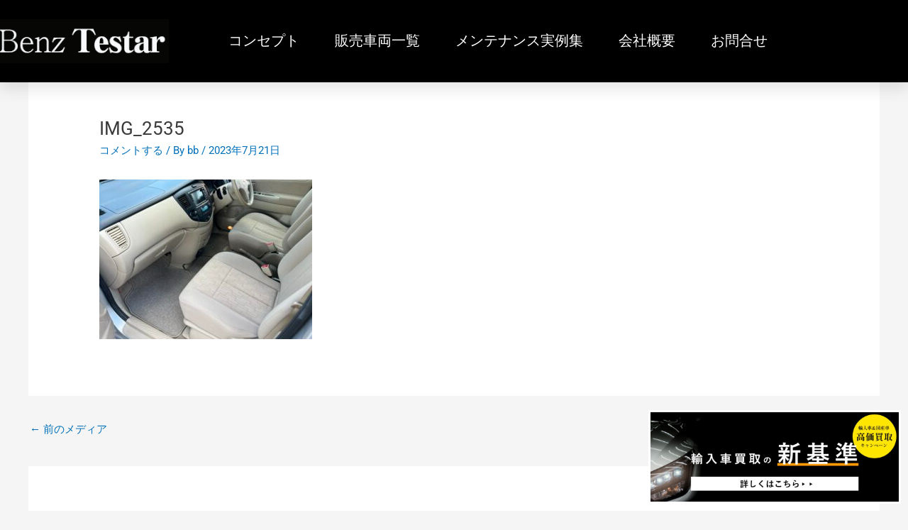

--- FILE ---
content_type: text/html; charset=UTF-8
request_url: https://benztestar.com/%EF%BD%8D%EF%BD%90%EF%BD%96-%EF%BD%87-%EF%BC%94%EF%BD%97%EF%BD%84%E3%80%80%E3%83%8A%E3%83%93%E3%80%80%EF%BD%85%EF%BD%94%EF%BD%83%E3%80%80%EF%BD%82%E3%82%AB%E3%83%A1%E3%83%A9%E3%80%80%EF%BC%91%E3%82%AA/img_2535/
body_size: 23214
content:
<!DOCTYPE html>
<html dir="ltr" lang="ja" prefix="og: https://ogp.me/ns#">
<head>
<meta charset="UTF-8">
<meta name="viewport" content="width=device-width, initial-scale=1">
	<link rel="profile" href="https://gmpg.org/xfn/11"> 
	<title>IMG_2535 | 茨城県 ベンツ 販売 修理 古河 ベンツテスター</title>
	<style>img:is([sizes="auto" i], [sizes^="auto," i]) { contain-intrinsic-size: 3000px 1500px }</style>
	
		<!-- All in One SEO 4.9.3 - aioseo.com -->
	<meta name="robots" content="max-image-preview:large" />
	<meta name="author" content="bb"/>
	<link rel="canonical" href="https://benztestar.com/%ef%bd%8d%ef%bd%90%ef%bd%96-%ef%bd%87-%ef%bc%94%ef%bd%97%ef%bd%84%e3%80%80%e3%83%8a%e3%83%93%e3%80%80%ef%bd%85%ef%bd%94%ef%bd%83%e3%80%80%ef%bd%82%e3%82%ab%e3%83%a1%e3%83%a9%e3%80%80%ef%bc%91%e3%82%aa/img_2535/" />
	<meta name="generator" content="All in One SEO (AIOSEO) 4.9.3" />
		<meta property="og:locale" content="ja_JP" />
		<meta property="og:site_name" content="茨城県 ベンツ 販売 修理 古河 ベンツテスター |" />
		<meta property="og:type" content="article" />
		<meta property="og:title" content="IMG_2535 | 茨城県 ベンツ 販売 修理 古河 ベンツテスター" />
		<meta property="og:url" content="https://benztestar.com/%ef%bd%8d%ef%bd%90%ef%bd%96-%ef%bd%87-%ef%bc%94%ef%bd%97%ef%bd%84%e3%80%80%e3%83%8a%e3%83%93%e3%80%80%ef%bd%85%ef%bd%94%ef%bd%83%e3%80%80%ef%bd%82%e3%82%ab%e3%83%a1%e3%83%a9%e3%80%80%ef%bc%91%e3%82%aa/img_2535/" />
		<meta property="article:published_time" content="2023-07-21T14:24:55+00:00" />
		<meta property="article:modified_time" content="2023-07-21T14:24:55+00:00" />
		<meta name="twitter:card" content="summary" />
		<meta name="twitter:title" content="IMG_2535 | 茨城県 ベンツ 販売 修理 古河 ベンツテスター" />
		<script type="application/ld+json" class="aioseo-schema">
			{"@context":"https:\/\/schema.org","@graph":[{"@type":"BreadcrumbList","@id":"https:\/\/benztestar.com\/%ef%bd%8d%ef%bd%90%ef%bd%96-%ef%bd%87-%ef%bc%94%ef%bd%97%ef%bd%84%e3%80%80%e3%83%8a%e3%83%93%e3%80%80%ef%bd%85%ef%bd%94%ef%bd%83%e3%80%80%ef%bd%82%e3%82%ab%e3%83%a1%e3%83%a9%e3%80%80%ef%bc%91%e3%82%aa\/img_2535\/#breadcrumblist","itemListElement":[{"@type":"ListItem","@id":"https:\/\/benztestar.com#listItem","position":1,"name":"Home","item":"https:\/\/benztestar.com","nextItem":{"@type":"ListItem","@id":"https:\/\/benztestar.com\/%ef%bd%8d%ef%bd%90%ef%bd%96-%ef%bd%87-%ef%bc%94%ef%bd%97%ef%bd%84%e3%80%80%e3%83%8a%e3%83%93%e3%80%80%ef%bd%85%ef%bd%94%ef%bd%83%e3%80%80%ef%bd%82%e3%82%ab%e3%83%a1%e3%83%a9%e3%80%80%ef%bc%91%e3%82%aa\/img_2535\/#listItem","name":"IMG_2535"}},{"@type":"ListItem","@id":"https:\/\/benztestar.com\/%ef%bd%8d%ef%bd%90%ef%bd%96-%ef%bd%87-%ef%bc%94%ef%bd%97%ef%bd%84%e3%80%80%e3%83%8a%e3%83%93%e3%80%80%ef%bd%85%ef%bd%94%ef%bd%83%e3%80%80%ef%bd%82%e3%82%ab%e3%83%a1%e3%83%a9%e3%80%80%ef%bc%91%e3%82%aa\/img_2535\/#listItem","position":2,"name":"IMG_2535","previousItem":{"@type":"ListItem","@id":"https:\/\/benztestar.com#listItem","name":"Home"}}]},{"@type":"ItemPage","@id":"https:\/\/benztestar.com\/%ef%bd%8d%ef%bd%90%ef%bd%96-%ef%bd%87-%ef%bc%94%ef%bd%97%ef%bd%84%e3%80%80%e3%83%8a%e3%83%93%e3%80%80%ef%bd%85%ef%bd%94%ef%bd%83%e3%80%80%ef%bd%82%e3%82%ab%e3%83%a1%e3%83%a9%e3%80%80%ef%bc%91%e3%82%aa\/img_2535\/#itempage","url":"https:\/\/benztestar.com\/%ef%bd%8d%ef%bd%90%ef%bd%96-%ef%bd%87-%ef%bc%94%ef%bd%97%ef%bd%84%e3%80%80%e3%83%8a%e3%83%93%e3%80%80%ef%bd%85%ef%bd%94%ef%bd%83%e3%80%80%ef%bd%82%e3%82%ab%e3%83%a1%e3%83%a9%e3%80%80%ef%bc%91%e3%82%aa\/img_2535\/","name":"IMG_2535 | \u8328\u57ce\u770c \u30d9\u30f3\u30c4 \u8ca9\u58f2 \u4fee\u7406 \u53e4\u6cb3 \u30d9\u30f3\u30c4\u30c6\u30b9\u30bf\u30fc","inLanguage":"ja","isPartOf":{"@id":"https:\/\/benztestar.com\/#website"},"breadcrumb":{"@id":"https:\/\/benztestar.com\/%ef%bd%8d%ef%bd%90%ef%bd%96-%ef%bd%87-%ef%bc%94%ef%bd%97%ef%bd%84%e3%80%80%e3%83%8a%e3%83%93%e3%80%80%ef%bd%85%ef%bd%94%ef%bd%83%e3%80%80%ef%bd%82%e3%82%ab%e3%83%a1%e3%83%a9%e3%80%80%ef%bc%91%e3%82%aa\/img_2535\/#breadcrumblist"},"author":{"@id":"https:\/\/benztestar.com\/author\/bb3\/#author"},"creator":{"@id":"https:\/\/benztestar.com\/author\/bb3\/#author"},"datePublished":"2023-07-21T23:24:55+09:00","dateModified":"2023-07-21T23:24:55+09:00"},{"@type":"Organization","@id":"https:\/\/benztestar.com\/#organization","name":"\u8328\u57ce\u770c \u30d9\u30f3\u30c4 \u8ca9\u58f2 \u4fee\u7406 \u53e4\u6cb3 \u30d9\u30f3\u30c4\u30c6\u30b9\u30bf\u30fc","url":"https:\/\/benztestar.com\/"},{"@type":"Person","@id":"https:\/\/benztestar.com\/author\/bb3\/#author","url":"https:\/\/benztestar.com\/author\/bb3\/","name":"bb","image":{"@type":"ImageObject","@id":"https:\/\/benztestar.com\/%ef%bd%8d%ef%bd%90%ef%bd%96-%ef%bd%87-%ef%bc%94%ef%bd%97%ef%bd%84%e3%80%80%e3%83%8a%e3%83%93%e3%80%80%ef%bd%85%ef%bd%94%ef%bd%83%e3%80%80%ef%bd%82%e3%82%ab%e3%83%a1%e3%83%a9%e3%80%80%ef%bc%91%e3%82%aa\/img_2535\/#authorImage","url":"https:\/\/secure.gravatar.com\/avatar\/6a31d1c885656b5dfe16d747b9c81e39?s=96&d=mm&r=g","width":96,"height":96,"caption":"bb"}},{"@type":"WebSite","@id":"https:\/\/benztestar.com\/#website","url":"https:\/\/benztestar.com\/","name":"\u8328\u57ce\u770c \u30d9\u30f3\u30c4 \u8ca9\u58f2 \u4fee\u7406 \u53e4\u6cb3 \u30d9\u30f3\u30c4\u30c6\u30b9\u30bf\u30fc","inLanguage":"ja","publisher":{"@id":"https:\/\/benztestar.com\/#organization"}}]}
		</script>
		<!-- All in One SEO -->

<link rel="alternate" type="application/rss+xml" title="茨城県 ベンツ 販売 修理 古河 ベンツテスター &raquo; フィード" href="https://benztestar.com/feed/" />
<link rel="alternate" type="application/rss+xml" title="茨城県 ベンツ 販売 修理 古河 ベンツテスター &raquo; コメントフィード" href="https://benztestar.com/comments/feed/" />
<link rel="alternate" type="application/rss+xml" title="茨城県 ベンツ 販売 修理 古河 ベンツテスター &raquo; IMG_2535 のコメントのフィード" href="https://benztestar.com/%ef%bd%8d%ef%bd%90%ef%bd%96-%ef%bd%87-%ef%bc%94%ef%bd%97%ef%bd%84%e3%80%80%e3%83%8a%e3%83%93%e3%80%80%ef%bd%85%ef%bd%94%ef%bd%83%e3%80%80%ef%bd%82%e3%82%ab%e3%83%a1%e3%83%a9%e3%80%80%ef%bc%91%e3%82%aa/img_2535/feed/" />
<script>
window._wpemojiSettings = {"baseUrl":"https:\/\/s.w.org\/images\/core\/emoji\/15.0.3\/72x72\/","ext":".png","svgUrl":"https:\/\/s.w.org\/images\/core\/emoji\/15.0.3\/svg\/","svgExt":".svg","source":{"concatemoji":"https:\/\/benztestar.com\/wp-includes\/js\/wp-emoji-release.min.js?ver=df0e69d12cef83653887fc8c5cb83eae"}};
/*! This file is auto-generated */
!function(i,n){var o,s,e;function c(e){try{var t={supportTests:e,timestamp:(new Date).valueOf()};sessionStorage.setItem(o,JSON.stringify(t))}catch(e){}}function p(e,t,n){e.clearRect(0,0,e.canvas.width,e.canvas.height),e.fillText(t,0,0);var t=new Uint32Array(e.getImageData(0,0,e.canvas.width,e.canvas.height).data),r=(e.clearRect(0,0,e.canvas.width,e.canvas.height),e.fillText(n,0,0),new Uint32Array(e.getImageData(0,0,e.canvas.width,e.canvas.height).data));return t.every(function(e,t){return e===r[t]})}function u(e,t,n){switch(t){case"flag":return n(e,"\ud83c\udff3\ufe0f\u200d\u26a7\ufe0f","\ud83c\udff3\ufe0f\u200b\u26a7\ufe0f")?!1:!n(e,"\ud83c\uddfa\ud83c\uddf3","\ud83c\uddfa\u200b\ud83c\uddf3")&&!n(e,"\ud83c\udff4\udb40\udc67\udb40\udc62\udb40\udc65\udb40\udc6e\udb40\udc67\udb40\udc7f","\ud83c\udff4\u200b\udb40\udc67\u200b\udb40\udc62\u200b\udb40\udc65\u200b\udb40\udc6e\u200b\udb40\udc67\u200b\udb40\udc7f");case"emoji":return!n(e,"\ud83d\udc26\u200d\u2b1b","\ud83d\udc26\u200b\u2b1b")}return!1}function f(e,t,n){var r="undefined"!=typeof WorkerGlobalScope&&self instanceof WorkerGlobalScope?new OffscreenCanvas(300,150):i.createElement("canvas"),a=r.getContext("2d",{willReadFrequently:!0}),o=(a.textBaseline="top",a.font="600 32px Arial",{});return e.forEach(function(e){o[e]=t(a,e,n)}),o}function t(e){var t=i.createElement("script");t.src=e,t.defer=!0,i.head.appendChild(t)}"undefined"!=typeof Promise&&(o="wpEmojiSettingsSupports",s=["flag","emoji"],n.supports={everything:!0,everythingExceptFlag:!0},e=new Promise(function(e){i.addEventListener("DOMContentLoaded",e,{once:!0})}),new Promise(function(t){var n=function(){try{var e=JSON.parse(sessionStorage.getItem(o));if("object"==typeof e&&"number"==typeof e.timestamp&&(new Date).valueOf()<e.timestamp+604800&&"object"==typeof e.supportTests)return e.supportTests}catch(e){}return null}();if(!n){if("undefined"!=typeof Worker&&"undefined"!=typeof OffscreenCanvas&&"undefined"!=typeof URL&&URL.createObjectURL&&"undefined"!=typeof Blob)try{var e="postMessage("+f.toString()+"("+[JSON.stringify(s),u.toString(),p.toString()].join(",")+"));",r=new Blob([e],{type:"text/javascript"}),a=new Worker(URL.createObjectURL(r),{name:"wpTestEmojiSupports"});return void(a.onmessage=function(e){c(n=e.data),a.terminate(),t(n)})}catch(e){}c(n=f(s,u,p))}t(n)}).then(function(e){for(var t in e)n.supports[t]=e[t],n.supports.everything=n.supports.everything&&n.supports[t],"flag"!==t&&(n.supports.everythingExceptFlag=n.supports.everythingExceptFlag&&n.supports[t]);n.supports.everythingExceptFlag=n.supports.everythingExceptFlag&&!n.supports.flag,n.DOMReady=!1,n.readyCallback=function(){n.DOMReady=!0}}).then(function(){return e}).then(function(){var e;n.supports.everything||(n.readyCallback(),(e=n.source||{}).concatemoji?t(e.concatemoji):e.wpemoji&&e.twemoji&&(t(e.twemoji),t(e.wpemoji)))}))}((window,document),window._wpemojiSettings);
</script>
<link rel='stylesheet' id='astra-theme-css-css' href='https://benztestar.com/wp-content/themes/astra/assets/css/minified/style.min.css?ver=4.8.11' media='all' />
<style id='astra-theme-css-inline-css'>
.ast-no-sidebar .entry-content .alignfull {margin-left: calc( -50vw + 50%);margin-right: calc( -50vw + 50%);max-width: 100vw;width: 100vw;}.ast-no-sidebar .entry-content .alignwide {margin-left: calc(-41vw + 50%);margin-right: calc(-41vw + 50%);max-width: unset;width: unset;}.ast-no-sidebar .entry-content .alignfull .alignfull,.ast-no-sidebar .entry-content .alignfull .alignwide,.ast-no-sidebar .entry-content .alignwide .alignfull,.ast-no-sidebar .entry-content .alignwide .alignwide,.ast-no-sidebar .entry-content .wp-block-column .alignfull,.ast-no-sidebar .entry-content .wp-block-column .alignwide{width: 100%;margin-left: auto;margin-right: auto;}.wp-block-gallery,.blocks-gallery-grid {margin: 0;}.wp-block-separator {max-width: 100px;}.wp-block-separator.is-style-wide,.wp-block-separator.is-style-dots {max-width: none;}.entry-content .has-2-columns .wp-block-column:first-child {padding-right: 10px;}.entry-content .has-2-columns .wp-block-column:last-child {padding-left: 10px;}@media (max-width: 782px) {.entry-content .wp-block-columns .wp-block-column {flex-basis: 100%;}.entry-content .has-2-columns .wp-block-column:first-child {padding-right: 0;}.entry-content .has-2-columns .wp-block-column:last-child {padding-left: 0;}}body .entry-content .wp-block-latest-posts {margin-left: 0;}body .entry-content .wp-block-latest-posts li {list-style: none;}.ast-no-sidebar .ast-container .entry-content .wp-block-latest-posts {margin-left: 0;}.ast-header-break-point .entry-content .alignwide {margin-left: auto;margin-right: auto;}.entry-content .blocks-gallery-item img {margin-bottom: auto;}.wp-block-pullquote {border-top: 4px solid #555d66;border-bottom: 4px solid #555d66;color: #40464d;}:root{--ast-post-nav-space:0;--ast-container-default-xlg-padding:6.67em;--ast-container-default-lg-padding:5.67em;--ast-container-default-slg-padding:4.34em;--ast-container-default-md-padding:3.34em;--ast-container-default-sm-padding:6.67em;--ast-container-default-xs-padding:2.4em;--ast-container-default-xxs-padding:1.4em;--ast-code-block-background:#EEEEEE;--ast-comment-inputs-background:#FAFAFA;--ast-normal-container-width:1200px;--ast-narrow-container-width:750px;--ast-blog-title-font-weight:normal;--ast-blog-meta-weight:inherit;--ast-global-color-primary:var(--ast-global-color-5);--ast-global-color-secondary:var(--ast-global-color-4);--ast-global-color-alternate-background:var(--ast-global-color-7);--ast-global-color-subtle-background:var(--ast-global-color-6);}html{font-size:93.75%;}a,.page-title{color:var(--ast-global-color-0);}a:hover,a:focus{color:var(--ast-global-color-1);}body,button,input,select,textarea,.ast-button,.ast-custom-button{font-family:-apple-system,BlinkMacSystemFont,Segoe UI,Roboto,Oxygen-Sans,Ubuntu,Cantarell,Helvetica Neue,sans-serif;font-weight:inherit;font-size:15px;font-size:1rem;line-height:var(--ast-body-line-height,1.65em);}blockquote{color:var(--ast-global-color-3);}.site-title{font-size:35px;font-size:2.3333333333333rem;display:none;}.site-header .site-description{font-size:15px;font-size:1rem;display:none;}.entry-title{font-size:26px;font-size:1.7333333333333rem;}.archive .ast-article-post .ast-article-inner,.blog .ast-article-post .ast-article-inner,.archive .ast-article-post .ast-article-inner:hover,.blog .ast-article-post .ast-article-inner:hover{overflow:hidden;}h1,.entry-content h1{font-size:40px;font-size:2.6666666666667rem;line-height:1.4em;}h2,.entry-content h2{font-size:32px;font-size:2.1333333333333rem;line-height:1.3em;}h3,.entry-content h3{font-size:26px;font-size:1.7333333333333rem;line-height:1.3em;}h4,.entry-content h4{font-size:24px;font-size:1.6rem;line-height:1.2em;}h5,.entry-content h5{font-size:20px;font-size:1.3333333333333rem;line-height:1.2em;}h6,.entry-content h6{font-size:16px;font-size:1.0666666666667rem;line-height:1.25em;}::selection{background-color:var(--ast-global-color-0);color:#ffffff;}body,h1,.entry-title a,.entry-content h1,h2,.entry-content h2,h3,.entry-content h3,h4,.entry-content h4,h5,.entry-content h5,h6,.entry-content h6{color:var(--ast-global-color-3);}.tagcloud a:hover,.tagcloud a:focus,.tagcloud a.current-item{color:#ffffff;border-color:var(--ast-global-color-0);background-color:var(--ast-global-color-0);}input:focus,input[type="text"]:focus,input[type="email"]:focus,input[type="url"]:focus,input[type="password"]:focus,input[type="reset"]:focus,input[type="search"]:focus,textarea:focus{border-color:var(--ast-global-color-0);}input[type="radio"]:checked,input[type=reset],input[type="checkbox"]:checked,input[type="checkbox"]:hover:checked,input[type="checkbox"]:focus:checked,input[type=range]::-webkit-slider-thumb{border-color:var(--ast-global-color-0);background-color:var(--ast-global-color-0);box-shadow:none;}.site-footer a:hover + .post-count,.site-footer a:focus + .post-count{background:var(--ast-global-color-0);border-color:var(--ast-global-color-0);}.single .nav-links .nav-previous,.single .nav-links .nav-next{color:var(--ast-global-color-0);}.entry-meta,.entry-meta *{line-height:1.45;color:var(--ast-global-color-0);}.entry-meta a:not(.ast-button):hover,.entry-meta a:not(.ast-button):hover *,.entry-meta a:not(.ast-button):focus,.entry-meta a:not(.ast-button):focus *,.page-links > .page-link,.page-links .page-link:hover,.post-navigation a:hover{color:var(--ast-global-color-1);}#cat option,.secondary .calendar_wrap thead a,.secondary .calendar_wrap thead a:visited{color:var(--ast-global-color-0);}.secondary .calendar_wrap #today,.ast-progress-val span{background:var(--ast-global-color-0);}.secondary a:hover + .post-count,.secondary a:focus + .post-count{background:var(--ast-global-color-0);border-color:var(--ast-global-color-0);}.calendar_wrap #today > a{color:#ffffff;}.page-links .page-link,.single .post-navigation a{color:var(--ast-global-color-0);}.ast-search-menu-icon .search-form button.search-submit{padding:0 4px;}.ast-search-menu-icon form.search-form{padding-right:0;}.ast-header-search .ast-search-menu-icon.ast-dropdown-active .search-form,.ast-header-search .ast-search-menu-icon.ast-dropdown-active .search-field:focus{transition:all 0.2s;}.search-form input.search-field:focus{outline:none;}.widget-title,.widget .wp-block-heading{font-size:21px;font-size:1.4rem;color:var(--ast-global-color-3);}.ast-search-menu-icon.slide-search a:focus-visible:focus-visible,.astra-search-icon:focus-visible,#close:focus-visible,a:focus-visible,.ast-menu-toggle:focus-visible,.site .skip-link:focus-visible,.wp-block-loginout input:focus-visible,.wp-block-search.wp-block-search__button-inside .wp-block-search__inside-wrapper,.ast-header-navigation-arrow:focus-visible,.woocommerce .wc-proceed-to-checkout > .checkout-button:focus-visible,.woocommerce .woocommerce-MyAccount-navigation ul li a:focus-visible,.ast-orders-table__row .ast-orders-table__cell:focus-visible,.woocommerce .woocommerce-order-details .order-again > .button:focus-visible,.woocommerce .woocommerce-message a.button.wc-forward:focus-visible,.woocommerce #minus_qty:focus-visible,.woocommerce #plus_qty:focus-visible,a#ast-apply-coupon:focus-visible,.woocommerce .woocommerce-info a:focus-visible,.woocommerce .astra-shop-summary-wrap a:focus-visible,.woocommerce a.wc-forward:focus-visible,#ast-apply-coupon:focus-visible,.woocommerce-js .woocommerce-mini-cart-item a.remove:focus-visible,#close:focus-visible,.button.search-submit:focus-visible,#search_submit:focus,.normal-search:focus-visible,.ast-header-account-wrap:focus-visible,.woocommerce .ast-on-card-button.ast-quick-view-trigger:focus{outline-style:dotted;outline-color:inherit;outline-width:thin;}input:focus,input[type="text"]:focus,input[type="email"]:focus,input[type="url"]:focus,input[type="password"]:focus,input[type="reset"]:focus,input[type="search"]:focus,input[type="number"]:focus,textarea:focus,.wp-block-search__input:focus,[data-section="section-header-mobile-trigger"] .ast-button-wrap .ast-mobile-menu-trigger-minimal:focus,.ast-mobile-popup-drawer.active .menu-toggle-close:focus,.woocommerce-ordering select.orderby:focus,#ast-scroll-top:focus,#coupon_code:focus,.woocommerce-page #comment:focus,.woocommerce #reviews #respond input#submit:focus,.woocommerce a.add_to_cart_button:focus,.woocommerce .button.single_add_to_cart_button:focus,.woocommerce .woocommerce-cart-form button:focus,.woocommerce .woocommerce-cart-form__cart-item .quantity .qty:focus,.woocommerce .woocommerce-billing-fields .woocommerce-billing-fields__field-wrapper .woocommerce-input-wrapper > .input-text:focus,.woocommerce #order_comments:focus,.woocommerce #place_order:focus,.woocommerce .woocommerce-address-fields .woocommerce-address-fields__field-wrapper .woocommerce-input-wrapper > .input-text:focus,.woocommerce .woocommerce-MyAccount-content form button:focus,.woocommerce .woocommerce-MyAccount-content .woocommerce-EditAccountForm .woocommerce-form-row .woocommerce-Input.input-text:focus,.woocommerce .ast-woocommerce-container .woocommerce-pagination ul.page-numbers li a:focus,body #content .woocommerce form .form-row .select2-container--default .select2-selection--single:focus,#ast-coupon-code:focus,.woocommerce.woocommerce-js .quantity input[type=number]:focus,.woocommerce-js .woocommerce-mini-cart-item .quantity input[type=number]:focus,.woocommerce p#ast-coupon-trigger:focus{border-style:dotted;border-color:inherit;border-width:thin;}input{outline:none;}.main-header-menu .menu-link,.ast-header-custom-item a{color:var(--ast-global-color-3);}.main-header-menu .menu-item:hover > .menu-link,.main-header-menu .menu-item:hover > .ast-menu-toggle,.main-header-menu .ast-masthead-custom-menu-items a:hover,.main-header-menu .menu-item.focus > .menu-link,.main-header-menu .menu-item.focus > .ast-menu-toggle,.main-header-menu .current-menu-item > .menu-link,.main-header-menu .current-menu-ancestor > .menu-link,.main-header-menu .current-menu-item > .ast-menu-toggle,.main-header-menu .current-menu-ancestor > .ast-menu-toggle{color:var(--ast-global-color-0);}.header-main-layout-3 .ast-main-header-bar-alignment{margin-right:auto;}.header-main-layout-2 .site-header-section-left .ast-site-identity{text-align:left;}.ast-logo-title-inline .site-logo-img{padding-right:1em;}body .ast-oembed-container *{position:absolute;top:0;width:100%;height:100%;left:0;}body .wp-block-embed-pocket-casts .ast-oembed-container *{position:unset;}.ast-header-break-point .ast-mobile-menu-buttons-minimal.menu-toggle{background:transparent;color:var(--ast-global-color-0);}.ast-header-break-point .ast-mobile-menu-buttons-outline.menu-toggle{background:transparent;border:1px solid var(--ast-global-color-0);color:var(--ast-global-color-0);}.ast-header-break-point .ast-mobile-menu-buttons-fill.menu-toggle{background:var(--ast-global-color-0);}.ast-single-post-featured-section + article {margin-top: 2em;}.site-content .ast-single-post-featured-section img {width: 100%;overflow: hidden;object-fit: cover;}.ast-separate-container .site-content .ast-single-post-featured-section + article {margin-top: -80px;z-index: 9;position: relative;border-radius: 4px;}@media (min-width: 922px) {.ast-no-sidebar .site-content .ast-article-image-container--wide {margin-left: -120px;margin-right: -120px;max-width: unset;width: unset;}.ast-left-sidebar .site-content .ast-article-image-container--wide,.ast-right-sidebar .site-content .ast-article-image-container--wide {margin-left: -10px;margin-right: -10px;}.site-content .ast-article-image-container--full {margin-left: calc( -50vw + 50%);margin-right: calc( -50vw + 50%);max-width: 100vw;width: 100vw;}.ast-left-sidebar .site-content .ast-article-image-container--full,.ast-right-sidebar .site-content .ast-article-image-container--full {margin-left: -10px;margin-right: -10px;max-width: inherit;width: auto;}}.site > .ast-single-related-posts-container {margin-top: 0;}@media (min-width: 922px) {.ast-desktop .ast-container--narrow {max-width: var(--ast-narrow-container-width);margin: 0 auto;}}.footer-adv .footer-adv-overlay{border-top-style:solid;border-top-color:#7a7a7a;}@media( max-width: 420px ) {.single .nav-links .nav-previous,.single .nav-links .nav-next {width: 100%;text-align: center;}}.wp-block-buttons.aligncenter{justify-content:center;}@media (min-width:1200px){.ast-separate-container.ast-right-sidebar .entry-content .wp-block-image.alignfull,.ast-separate-container.ast-left-sidebar .entry-content .wp-block-image.alignfull,.ast-separate-container.ast-right-sidebar .entry-content .wp-block-cover.alignfull,.ast-separate-container.ast-left-sidebar .entry-content .wp-block-cover.alignfull{margin-left:-6.67em;margin-right:-6.67em;max-width:unset;width:unset;}.ast-separate-container.ast-right-sidebar .entry-content .wp-block-image.alignwide,.ast-separate-container.ast-left-sidebar .entry-content .wp-block-image.alignwide,.ast-separate-container.ast-right-sidebar .entry-content .wp-block-cover.alignwide,.ast-separate-container.ast-left-sidebar .entry-content .wp-block-cover.alignwide{margin-left:-20px;margin-right:-20px;max-width:unset;width:unset;}}@media (min-width:1200px){.wp-block-group .has-background{padding:20px;}}.wp-block-image.aligncenter{margin-left:auto;margin-right:auto;}.wp-block-table.aligncenter{margin-left:auto;margin-right:auto;}.wp-block-buttons .wp-block-button.is-style-outline .wp-block-button__link.wp-element-button,.ast-outline-button,.wp-block-uagb-buttons-child .uagb-buttons-repeater.ast-outline-button{border-top-width:2px;border-right-width:2px;border-bottom-width:2px;border-left-width:2px;font-family:inherit;font-weight:inherit;line-height:1em;}.wp-block-button .wp-block-button__link.wp-element-button.is-style-outline:not(.has-background),.wp-block-button.is-style-outline>.wp-block-button__link.wp-element-button:not(.has-background),.ast-outline-button{background-color:transparent;}.entry-content[data-ast-blocks-layout] > figure{margin-bottom:1em;}@media (max-width:921px){.ast-separate-container #primary,.ast-separate-container #secondary{padding:1.5em 0;}#primary,#secondary{padding:1.5em 0;margin:0;}.ast-left-sidebar #content > .ast-container{display:flex;flex-direction:column-reverse;width:100%;}.ast-separate-container .ast-article-post,.ast-separate-container .ast-article-single{padding:1.5em 2.14em;}.ast-author-box img.avatar{margin:20px 0 0 0;}}@media (min-width:922px){.ast-separate-container.ast-right-sidebar #primary,.ast-separate-container.ast-left-sidebar #primary{border:0;}.search-no-results.ast-separate-container #primary{margin-bottom:4em;}}.wp-block-button .wp-block-button__link{color:#ffffff;}.wp-block-button .wp-block-button__link:hover,.wp-block-button .wp-block-button__link:focus{color:#ffffff;background-color:var(--ast-global-color-1);border-color:var(--ast-global-color-1);}.elementor-widget-heading h1.elementor-heading-title{line-height:1.4em;}.elementor-widget-heading h2.elementor-heading-title{line-height:1.3em;}.elementor-widget-heading h3.elementor-heading-title{line-height:1.3em;}.elementor-widget-heading h4.elementor-heading-title{line-height:1.2em;}.elementor-widget-heading h5.elementor-heading-title{line-height:1.2em;}.elementor-widget-heading h6.elementor-heading-title{line-height:1.25em;}.wp-block-button .wp-block-button__link{border-top-width:0;border-right-width:0;border-left-width:0;border-bottom-width:0;border-color:var(--ast-global-color-0);background-color:var(--ast-global-color-0);color:#ffffff;font-family:inherit;font-weight:inherit;line-height:1em;padding-top:10px;padding-right:40px;padding-bottom:10px;padding-left:40px;}.menu-toggle,button,.ast-button,.ast-custom-button,.button,input#submit,input[type="button"],input[type="submit"],input[type="reset"]{border-style:solid;border-top-width:0;border-right-width:0;border-left-width:0;border-bottom-width:0;color:#ffffff;border-color:var(--ast-global-color-0);background-color:var(--ast-global-color-0);padding-top:10px;padding-right:40px;padding-bottom:10px;padding-left:40px;font-family:inherit;font-weight:inherit;line-height:1em;}button:focus,.menu-toggle:hover,button:hover,.ast-button:hover,.ast-custom-button:hover .button:hover,.ast-custom-button:hover ,input[type=reset]:hover,input[type=reset]:focus,input#submit:hover,input#submit:focus,input[type="button"]:hover,input[type="button"]:focus,input[type="submit"]:hover,input[type="submit"]:focus{color:#ffffff;background-color:var(--ast-global-color-1);border-color:var(--ast-global-color-1);}@media (max-width:921px){.ast-mobile-header-stack .main-header-bar .ast-search-menu-icon{display:inline-block;}.ast-header-break-point.ast-header-custom-item-outside .ast-mobile-header-stack .main-header-bar .ast-search-icon{margin:0;}.ast-comment-avatar-wrap img{max-width:2.5em;}.ast-comment-meta{padding:0 1.8888em 1.3333em;}.ast-separate-container .ast-comment-list li.depth-1{padding:1.5em 2.14em;}.ast-separate-container .comment-respond{padding:2em 2.14em;}}@media (min-width:544px){.ast-container{max-width:100%;}}@media (max-width:544px){.ast-separate-container .ast-article-post,.ast-separate-container .ast-article-single,.ast-separate-container .comments-title,.ast-separate-container .ast-archive-description{padding:1.5em 1em;}.ast-separate-container #content .ast-container{padding-left:0.54em;padding-right:0.54em;}.ast-separate-container .ast-comment-list .bypostauthor{padding:.5em;}.ast-search-menu-icon.ast-dropdown-active .search-field{width:170px;}.site-branding img,.site-header .site-logo-img .custom-logo-link img{max-width:100%;}} #ast-mobile-header .ast-site-header-cart-li a{pointer-events:none;}.ast-no-sidebar.ast-separate-container .entry-content .alignfull {margin-left: -6.67em;margin-right: -6.67em;width: auto;}@media (max-width: 1200px) {.ast-no-sidebar.ast-separate-container .entry-content .alignfull {margin-left: -2.4em;margin-right: -2.4em;}}@media (max-width: 768px) {.ast-no-sidebar.ast-separate-container .entry-content .alignfull {margin-left: -2.14em;margin-right: -2.14em;}}@media (max-width: 544px) {.ast-no-sidebar.ast-separate-container .entry-content .alignfull {margin-left: -1em;margin-right: -1em;}}.ast-no-sidebar.ast-separate-container .entry-content .alignwide {margin-left: -20px;margin-right: -20px;}.ast-no-sidebar.ast-separate-container .entry-content .wp-block-column .alignfull,.ast-no-sidebar.ast-separate-container .entry-content .wp-block-column .alignwide {margin-left: auto;margin-right: auto;width: 100%;}@media (max-width:921px){.site-title{display:none;}.site-header .site-description{display:none;}h1,.entry-content h1{font-size:30px;}h2,.entry-content h2{font-size:25px;}h3,.entry-content h3{font-size:20px;}}@media (max-width:544px){.site-title{display:none;}.site-header .site-description{display:none;}h1,.entry-content h1{font-size:30px;}h2,.entry-content h2{font-size:25px;}h3,.entry-content h3{font-size:20px;}}@media (max-width:921px){html{font-size:85.5%;}}@media (max-width:544px){html{font-size:85.5%;}}@media (min-width:922px){.ast-container{max-width:1240px;}}@font-face {font-family: "Astra";src: url(https://benztestar.com/wp-content/themes/astra/assets/fonts/astra.woff) format("woff"),url(https://benztestar.com/wp-content/themes/astra/assets/fonts/astra.ttf) format("truetype"),url(https://benztestar.com/wp-content/themes/astra/assets/fonts/astra.svg#astra) format("svg");font-weight: normal;font-style: normal;font-display: fallback;}@media (max-width:921px) {.main-header-bar .main-header-bar-navigation{display:none;}}.ast-desktop .main-header-menu.submenu-with-border .sub-menu,.ast-desktop .main-header-menu.submenu-with-border .astra-full-megamenu-wrapper{border-color:var(--ast-global-color-0);}.ast-desktop .main-header-menu.submenu-with-border .sub-menu{border-top-width:2px;border-style:solid;}.ast-desktop .main-header-menu.submenu-with-border .sub-menu .sub-menu{top:-2px;}.ast-desktop .main-header-menu.submenu-with-border .sub-menu .menu-link,.ast-desktop .main-header-menu.submenu-with-border .children .menu-link{border-bottom-width:0px;border-style:solid;border-color:#eaeaea;}@media (min-width:922px){.main-header-menu .sub-menu .menu-item.ast-left-align-sub-menu:hover > .sub-menu,.main-header-menu .sub-menu .menu-item.ast-left-align-sub-menu.focus > .sub-menu{margin-left:-0px;}}.ast-small-footer{border-top-style:solid;border-top-width:1px;border-top-color:#7a7a7a;}.ast-small-footer-wrap{text-align:center;}.site .comments-area{padding-bottom:3em;}.ast-header-break-point.ast-header-custom-item-inside .main-header-bar .main-header-bar-navigation .ast-search-icon {display: none;}.ast-header-break-point.ast-header-custom-item-inside .main-header-bar .ast-search-menu-icon .search-form {padding: 0;display: block;overflow: hidden;}.ast-header-break-point .ast-header-custom-item .widget:last-child {margin-bottom: 1em;}.ast-header-custom-item .widget {margin: 0.5em;display: inline-block;vertical-align: middle;}.ast-header-custom-item .widget p {margin-bottom: 0;}.ast-header-custom-item .widget li {width: auto;}.ast-header-custom-item-inside .button-custom-menu-item .menu-link {display: none;}.ast-header-custom-item-inside.ast-header-break-point .button-custom-menu-item .ast-custom-button-link {display: none;}.ast-header-custom-item-inside.ast-header-break-point .button-custom-menu-item .menu-link {display: block;}.ast-header-break-point.ast-header-custom-item-outside .main-header-bar .ast-search-icon {margin-right: 1em;}.ast-header-break-point.ast-header-custom-item-inside .main-header-bar .ast-search-menu-icon .search-field,.ast-header-break-point.ast-header-custom-item-inside .main-header-bar .ast-search-menu-icon.ast-inline-search .search-field {width: 100%;padding-right: 5.5em;}.ast-header-break-point.ast-header-custom-item-inside .main-header-bar .ast-search-menu-icon .search-submit {display: block;position: absolute;height: 100%;top: 0;right: 0;padding: 0 1em;border-radius: 0;}.ast-header-break-point .ast-header-custom-item .ast-masthead-custom-menu-items {padding-left: 20px;padding-right: 20px;margin-bottom: 1em;margin-top: 1em;}.ast-header-custom-item-inside.ast-header-break-point .button-custom-menu-item {padding-left: 0;padding-right: 0;margin-top: 0;margin-bottom: 0;}.astra-icon-down_arrow::after {content: "\e900";font-family: Astra;}.astra-icon-close::after {content: "\e5cd";font-family: Astra;}.astra-icon-drag_handle::after {content: "\e25d";font-family: Astra;}.astra-icon-format_align_justify::after {content: "\e235";font-family: Astra;}.astra-icon-menu::after {content: "\e5d2";font-family: Astra;}.astra-icon-reorder::after {content: "\e8fe";font-family: Astra;}.astra-icon-search::after {content: "\e8b6";font-family: Astra;}.astra-icon-zoom_in::after {content: "\e56b";font-family: Astra;}.astra-icon-check-circle::after {content: "\e901";font-family: Astra;}.astra-icon-shopping-cart::after {content: "\f07a";font-family: Astra;}.astra-icon-shopping-bag::after {content: "\f290";font-family: Astra;}.astra-icon-shopping-basket::after {content: "\f291";font-family: Astra;}.astra-icon-circle-o::after {content: "\e903";font-family: Astra;}.astra-icon-certificate::after {content: "\e902";font-family: Astra;}blockquote {padding: 1.2em;}:root .has-ast-global-color-0-color{color:var(--ast-global-color-0);}:root .has-ast-global-color-0-background-color{background-color:var(--ast-global-color-0);}:root .wp-block-button .has-ast-global-color-0-color{color:var(--ast-global-color-0);}:root .wp-block-button .has-ast-global-color-0-background-color{background-color:var(--ast-global-color-0);}:root .has-ast-global-color-1-color{color:var(--ast-global-color-1);}:root .has-ast-global-color-1-background-color{background-color:var(--ast-global-color-1);}:root .wp-block-button .has-ast-global-color-1-color{color:var(--ast-global-color-1);}:root .wp-block-button .has-ast-global-color-1-background-color{background-color:var(--ast-global-color-1);}:root .has-ast-global-color-2-color{color:var(--ast-global-color-2);}:root .has-ast-global-color-2-background-color{background-color:var(--ast-global-color-2);}:root .wp-block-button .has-ast-global-color-2-color{color:var(--ast-global-color-2);}:root .wp-block-button .has-ast-global-color-2-background-color{background-color:var(--ast-global-color-2);}:root .has-ast-global-color-3-color{color:var(--ast-global-color-3);}:root .has-ast-global-color-3-background-color{background-color:var(--ast-global-color-3);}:root .wp-block-button .has-ast-global-color-3-color{color:var(--ast-global-color-3);}:root .wp-block-button .has-ast-global-color-3-background-color{background-color:var(--ast-global-color-3);}:root .has-ast-global-color-4-color{color:var(--ast-global-color-4);}:root .has-ast-global-color-4-background-color{background-color:var(--ast-global-color-4);}:root .wp-block-button .has-ast-global-color-4-color{color:var(--ast-global-color-4);}:root .wp-block-button .has-ast-global-color-4-background-color{background-color:var(--ast-global-color-4);}:root .has-ast-global-color-5-color{color:var(--ast-global-color-5);}:root .has-ast-global-color-5-background-color{background-color:var(--ast-global-color-5);}:root .wp-block-button .has-ast-global-color-5-color{color:var(--ast-global-color-5);}:root .wp-block-button .has-ast-global-color-5-background-color{background-color:var(--ast-global-color-5);}:root .has-ast-global-color-6-color{color:var(--ast-global-color-6);}:root .has-ast-global-color-6-background-color{background-color:var(--ast-global-color-6);}:root .wp-block-button .has-ast-global-color-6-color{color:var(--ast-global-color-6);}:root .wp-block-button .has-ast-global-color-6-background-color{background-color:var(--ast-global-color-6);}:root .has-ast-global-color-7-color{color:var(--ast-global-color-7);}:root .has-ast-global-color-7-background-color{background-color:var(--ast-global-color-7);}:root .wp-block-button .has-ast-global-color-7-color{color:var(--ast-global-color-7);}:root .wp-block-button .has-ast-global-color-7-background-color{background-color:var(--ast-global-color-7);}:root .has-ast-global-color-8-color{color:var(--ast-global-color-8);}:root .has-ast-global-color-8-background-color{background-color:var(--ast-global-color-8);}:root .wp-block-button .has-ast-global-color-8-color{color:var(--ast-global-color-8);}:root .wp-block-button .has-ast-global-color-8-background-color{background-color:var(--ast-global-color-8);}:root{--ast-global-color-0:#0170B9;--ast-global-color-1:#3a3a3a;--ast-global-color-2:#3a3a3a;--ast-global-color-3:#4B4F58;--ast-global-color-4:#F5F5F5;--ast-global-color-5:#FFFFFF;--ast-global-color-6:#E5E5E5;--ast-global-color-7:#424242;--ast-global-color-8:#000000;}:root {--ast-border-color : #dddddd;}.ast-breadcrumbs .trail-browse,.ast-breadcrumbs .trail-items,.ast-breadcrumbs .trail-items li{display:inline-block;margin:0;padding:0;border:none;background:inherit;text-indent:0;text-decoration:none;}.ast-breadcrumbs .trail-browse{font-size:inherit;font-style:inherit;font-weight:inherit;color:inherit;}.ast-breadcrumbs .trail-items{list-style:none;}.trail-items li::after{padding:0 0.3em;content:"\00bb";}.trail-items li:last-of-type::after{display:none;}h1,.entry-content h1,h2,.entry-content h2,h3,.entry-content h3,h4,.entry-content h4,h5,.entry-content h5,h6,.entry-content h6{color:var(--ast-global-color-2);}.elementor-posts-container [CLASS*="ast-width-"]{width:100%;}.elementor-template-full-width .ast-container{display:block;}.elementor-screen-only,.screen-reader-text,.screen-reader-text span,.ui-helper-hidden-accessible{top:0 !important;}@media (max-width:544px){.elementor-element .elementor-wc-products .woocommerce[class*="columns-"] ul.products li.product{width:auto;margin:0;}.elementor-element .woocommerce .woocommerce-result-count{float:none;}}.ast-header-break-point .main-header-bar{border-bottom-width:1px;}@media (min-width:922px){.main-header-bar{border-bottom-width:1px;}}.main-header-menu .menu-item, #astra-footer-menu .menu-item, .main-header-bar .ast-masthead-custom-menu-items{-js-display:flex;display:flex;-webkit-box-pack:center;-webkit-justify-content:center;-moz-box-pack:center;-ms-flex-pack:center;justify-content:center;-webkit-box-orient:vertical;-webkit-box-direction:normal;-webkit-flex-direction:column;-moz-box-orient:vertical;-moz-box-direction:normal;-ms-flex-direction:column;flex-direction:column;}.main-header-menu > .menu-item > .menu-link, #astra-footer-menu > .menu-item > .menu-link{height:100%;-webkit-box-align:center;-webkit-align-items:center;-moz-box-align:center;-ms-flex-align:center;align-items:center;-js-display:flex;display:flex;}.ast-primary-menu-disabled .main-header-bar .ast-masthead-custom-menu-items{flex:unset;}.main-header-menu .sub-menu .menu-item.menu-item-has-children > .menu-link:after{position:absolute;right:1em;top:50%;transform:translate(0,-50%) rotate(270deg);}.ast-header-break-point .main-header-bar .main-header-bar-navigation .page_item_has_children > .ast-menu-toggle::before, .ast-header-break-point .main-header-bar .main-header-bar-navigation .menu-item-has-children > .ast-menu-toggle::before, .ast-mobile-popup-drawer .main-header-bar-navigation .menu-item-has-children>.ast-menu-toggle::before, .ast-header-break-point .ast-mobile-header-wrap .main-header-bar-navigation .menu-item-has-children > .ast-menu-toggle::before{font-weight:bold;content:"\e900";font-family:Astra;text-decoration:inherit;display:inline-block;}.ast-header-break-point .main-navigation ul.sub-menu .menu-item .menu-link:before{content:"\e900";font-family:Astra;font-size:.65em;text-decoration:inherit;display:inline-block;transform:translate(0, -2px) rotateZ(270deg);margin-right:5px;}.widget_search .search-form:after{font-family:Astra;font-size:1.2em;font-weight:normal;content:"\e8b6";position:absolute;top:50%;right:15px;transform:translate(0, -50%);}.astra-search-icon::before{content:"\e8b6";font-family:Astra;font-style:normal;font-weight:normal;text-decoration:inherit;text-align:center;-webkit-font-smoothing:antialiased;-moz-osx-font-smoothing:grayscale;z-index:3;}.main-header-bar .main-header-bar-navigation .page_item_has_children > a:after, .main-header-bar .main-header-bar-navigation .menu-item-has-children > a:after, .menu-item-has-children .ast-header-navigation-arrow:after{content:"\e900";display:inline-block;font-family:Astra;font-size:.6rem;font-weight:bold;text-rendering:auto;-webkit-font-smoothing:antialiased;-moz-osx-font-smoothing:grayscale;margin-left:10px;line-height:normal;}.menu-item-has-children .sub-menu .ast-header-navigation-arrow:after{margin-left:0;}.ast-mobile-popup-drawer .main-header-bar-navigation .ast-submenu-expanded>.ast-menu-toggle::before{transform:rotateX(180deg);}.ast-header-break-point .main-header-bar-navigation .menu-item-has-children > .menu-link:after{display:none;}@media (min-width:922px){.ast-builder-menu .main-navigation > ul > li:last-child a{margin-right:0;}}.ast-separate-container .ast-article-inner{background-color:transparent;background-image:none;}.ast-separate-container .ast-article-post{background-color:var(--ast-global-color-5);}@media (max-width:921px){.ast-separate-container .ast-article-post{background-color:var(--ast-global-color-5);}}@media (max-width:544px){.ast-separate-container .ast-article-post{background-color:var(--ast-global-color-5);}}.ast-separate-container .ast-article-single:not(.ast-related-post), .woocommerce.ast-separate-container .ast-woocommerce-container, .ast-separate-container .error-404, .ast-separate-container .no-results, .single.ast-separate-container  .ast-author-meta, .ast-separate-container .related-posts-title-wrapper,.ast-separate-container .comments-count-wrapper, .ast-box-layout.ast-plain-container .site-content,.ast-padded-layout.ast-plain-container .site-content, .ast-separate-container .ast-archive-description, .ast-separate-container .comments-area .comment-respond, .ast-separate-container .comments-area .ast-comment-list li, .ast-separate-container .comments-area .comments-title{background-color:var(--ast-global-color-5);}@media (max-width:921px){.ast-separate-container .ast-article-single:not(.ast-related-post), .woocommerce.ast-separate-container .ast-woocommerce-container, .ast-separate-container .error-404, .ast-separate-container .no-results, .single.ast-separate-container  .ast-author-meta, .ast-separate-container .related-posts-title-wrapper,.ast-separate-container .comments-count-wrapper, .ast-box-layout.ast-plain-container .site-content,.ast-padded-layout.ast-plain-container .site-content, .ast-separate-container .ast-archive-description{background-color:var(--ast-global-color-5);}}@media (max-width:544px){.ast-separate-container .ast-article-single:not(.ast-related-post), .woocommerce.ast-separate-container .ast-woocommerce-container, .ast-separate-container .error-404, .ast-separate-container .no-results, .single.ast-separate-container  .ast-author-meta, .ast-separate-container .related-posts-title-wrapper,.ast-separate-container .comments-count-wrapper, .ast-box-layout.ast-plain-container .site-content,.ast-padded-layout.ast-plain-container .site-content, .ast-separate-container .ast-archive-description{background-color:var(--ast-global-color-5);}}.ast-separate-container.ast-two-container #secondary .widget{background-color:var(--ast-global-color-5);}@media (max-width:921px){.ast-separate-container.ast-two-container #secondary .widget{background-color:var(--ast-global-color-5);}}@media (max-width:544px){.ast-separate-container.ast-two-container #secondary .widget{background-color:var(--ast-global-color-5);}}:root{--e-global-color-astglobalcolor0:#0170B9;--e-global-color-astglobalcolor1:#3a3a3a;--e-global-color-astglobalcolor2:#3a3a3a;--e-global-color-astglobalcolor3:#4B4F58;--e-global-color-astglobalcolor4:#F5F5F5;--e-global-color-astglobalcolor5:#FFFFFF;--e-global-color-astglobalcolor6:#E5E5E5;--e-global-color-astglobalcolor7:#424242;--e-global-color-astglobalcolor8:#000000;}.comment-reply-title{font-size:24px;font-size:1.6rem;}.ast-comment-meta{line-height:1.666666667;color:var(--ast-global-color-0);font-size:12px;font-size:0.8rem;}.ast-comment-list #cancel-comment-reply-link{font-size:15px;font-size:1rem;}.comments-count-wrapper {padding: 2em 0;}.comments-count-wrapper .comments-title {font-weight: normal;word-wrap: break-word;}.ast-comment-list {margin: 0;word-wrap: break-word;padding-bottom: 0.5em;list-style: none;}.site-content article .comments-area {border-top: 1px solid var(--ast-single-post-border,var(--ast-border-color));}.ast-comment-list li {list-style: none;}.ast-comment-list li.depth-1 .ast-comment,.ast-comment-list li.depth-2 .ast-comment {border-bottom: 1px solid #eeeeee;}.ast-comment-list .comment-respond {padding: 1em 0;border-bottom: 1px solid #dddddd;}.ast-comment-list .comment-respond .comment-reply-title {margin-top: 0;padding-top: 0;}.ast-comment-list .comment-respond p {margin-bottom: .5em;}.ast-comment-list .ast-comment-edit-reply-wrap {-js-display: flex;display: flex;justify-content: flex-end;}.ast-comment-list .ast-edit-link {flex: 1;}.ast-comment-list .comment-awaiting-moderation {margin-bottom: 0;}.ast-comment {padding: 1em 0 ;}.ast-comment-avatar-wrap img {border-radius: 50%;}.ast-comment-content {clear: both;}.ast-comment-cite-wrap {text-align: left;}.ast-comment-cite-wrap cite {font-style: normal;}.comment-reply-title {padding-top: 1em;font-weight: normal;line-height: 1.65;}.ast-comment-meta {margin-bottom: 0.5em;}.comments-area {border-top: 1px solid #eeeeee;margin-top: 2em;}.comments-area .comment-form-comment {width: 100%;border: none;margin: 0;padding: 0;}.comments-area .comment-notes,.comments-area .comment-textarea,.comments-area .form-allowed-tags {margin-bottom: 1.5em;}.comments-area .form-submit {margin-bottom: 0;}.comments-area textarea#comment,.comments-area .ast-comment-formwrap input[type="text"] {width: 100%;border-radius: 0;vertical-align: middle;margin-bottom: 10px;}.comments-area .no-comments {margin-top: 0.5em;margin-bottom: 0.5em;}.comments-area p.logged-in-as {margin-bottom: 1em;}.ast-separate-container .comments-count-wrapper {background-color: #fff;padding: 2em 6.67em 0;}@media (max-width: 1200px) {.ast-separate-container .comments-count-wrapper {padding: 2em 3.34em;}}.ast-separate-container .comments-area {border-top: 0;}.ast-separate-container .ast-comment-list {padding-bottom: 0;}.ast-separate-container .ast-comment-list li {background-color: #fff;}.ast-separate-container .ast-comment-list li.depth-1 .children li {padding-bottom: 0;padding-top: 0;margin-bottom: 0;}.ast-separate-container .ast-comment-list li.depth-1 .ast-comment,.ast-separate-container .ast-comment-list li.depth-2 .ast-comment {border-bottom: 0;}.ast-separate-container .ast-comment-list .comment-respond {padding-top: 0;padding-bottom: 1em;background-color: transparent;}.ast-separate-container .ast-comment-list .pingback p {margin-bottom: 0;}.ast-separate-container .ast-comment-list .bypostauthor {padding: 2em;margin-bottom: 1em;}.ast-separate-container .ast-comment-list .bypostauthor li {background: transparent;margin-bottom: 0;padding: 0 0 0 2em;}.ast-separate-container .comment-reply-title {padding-top: 0;}.comment-content a {word-wrap: break-word;}.comment-form-legend {margin-bottom: unset;padding: 0 0.5em;}.ast-separate-container .ast-comment-list li.depth-1 {padding: 4em 6.67em;margin-bottom: 2em;}@media (max-width: 1200px) {.ast-separate-container .ast-comment-list li.depth-1 {padding: 3em 3.34em;}}.ast-separate-container .comment-respond {background-color: #fff;padding: 4em 6.67em;border-bottom: 0;}@media (max-width: 1200px) {.ast-separate-container .comment-respond {padding: 3em 2.34em;}}.ast-comment-list .children {margin-left: 2em;}@media (max-width: 992px) {.ast-comment-list .children {margin-left: 1em;}}.ast-comment-list #cancel-comment-reply-link {white-space: nowrap;font-size: 15px;font-size: 1rem;margin-left: 1em;}.ast-comment-avatar-wrap {float: left;clear: right;margin-right: 1.33333em;}.ast-comment-meta-wrap {float: left;clear: right;padding: 0 0 1.33333em;}.ast-comment-time .timendate,.ast-comment-time .reply {margin-right: 0.5em;}.comments-area #wp-comment-cookies-consent {margin-right: 10px;}.ast-page-builder-template .comments-area {padding-left: 20px;padding-right: 20px;margin-top: 0;margin-bottom: 2em;}.ast-separate-container .ast-comment-list .bypostauthor .bypostauthor {background: transparent;margin-bottom: 0;padding-right: 0;padding-bottom: 0;padding-top: 0;}@media (min-width:922px){.ast-separate-container .ast-comment-list li .comment-respond{padding-left:2.66666em;padding-right:2.66666em;}}@media (max-width:544px){.ast-separate-container .comments-count-wrapper{padding:1.5em 1em;}.ast-separate-container .ast-comment-list li.depth-1{padding:1.5em 1em;margin-bottom:1.5em;}.ast-separate-container .ast-comment-list .bypostauthor{padding:.5em;}.ast-separate-container .comment-respond{padding:1.5em 1em;}.ast-separate-container .ast-comment-list .bypostauthor li{padding:0 0 0 .5em;}.ast-comment-list .children{margin-left:0.66666em;}}@media (max-width:921px){.ast-comment-avatar-wrap img{max-width:2.5em;}.comments-area{margin-top:1.5em;}.ast-separate-container .comments-count-wrapper{padding:2em 2.14em;}.ast-separate-container .ast-comment-list li.depth-1{padding:1.5em 2.14em;}.ast-separate-container .comment-respond{padding:2em 2.14em;}}@media (max-width:921px){.ast-comment-avatar-wrap{margin-right:0.5em;}}
</style>
<style id='wp-emoji-styles-inline-css'>

	img.wp-smiley, img.emoji {
		display: inline !important;
		border: none !important;
		box-shadow: none !important;
		height: 1em !important;
		width: 1em !important;
		margin: 0 0.07em !important;
		vertical-align: -0.1em !important;
		background: none !important;
		padding: 0 !important;
	}
</style>
<link rel='stylesheet' id='wp-block-library-css' href='https://benztestar.com/wp-includes/css/dist/block-library/style.min.css?ver=df0e69d12cef83653887fc8c5cb83eae' media='all' />
<link rel='stylesheet' id='aioseo/css/src/vue/standalone/blocks/table-of-contents/global.scss-css' href='https://benztestar.com/wp-content/plugins/all-in-one-seo-pack/dist/Lite/assets/css/table-of-contents/global.e90f6d47.css?ver=4.9.3' media='all' />
<style id='global-styles-inline-css'>
:root{--wp--preset--aspect-ratio--square: 1;--wp--preset--aspect-ratio--4-3: 4/3;--wp--preset--aspect-ratio--3-4: 3/4;--wp--preset--aspect-ratio--3-2: 3/2;--wp--preset--aspect-ratio--2-3: 2/3;--wp--preset--aspect-ratio--16-9: 16/9;--wp--preset--aspect-ratio--9-16: 9/16;--wp--preset--color--black: #000000;--wp--preset--color--cyan-bluish-gray: #abb8c3;--wp--preset--color--white: #ffffff;--wp--preset--color--pale-pink: #f78da7;--wp--preset--color--vivid-red: #cf2e2e;--wp--preset--color--luminous-vivid-orange: #ff6900;--wp--preset--color--luminous-vivid-amber: #fcb900;--wp--preset--color--light-green-cyan: #7bdcb5;--wp--preset--color--vivid-green-cyan: #00d084;--wp--preset--color--pale-cyan-blue: #8ed1fc;--wp--preset--color--vivid-cyan-blue: #0693e3;--wp--preset--color--vivid-purple: #9b51e0;--wp--preset--color--ast-global-color-0: var(--ast-global-color-0);--wp--preset--color--ast-global-color-1: var(--ast-global-color-1);--wp--preset--color--ast-global-color-2: var(--ast-global-color-2);--wp--preset--color--ast-global-color-3: var(--ast-global-color-3);--wp--preset--color--ast-global-color-4: var(--ast-global-color-4);--wp--preset--color--ast-global-color-5: var(--ast-global-color-5);--wp--preset--color--ast-global-color-6: var(--ast-global-color-6);--wp--preset--color--ast-global-color-7: var(--ast-global-color-7);--wp--preset--color--ast-global-color-8: var(--ast-global-color-8);--wp--preset--gradient--vivid-cyan-blue-to-vivid-purple: linear-gradient(135deg,rgba(6,147,227,1) 0%,rgb(155,81,224) 100%);--wp--preset--gradient--light-green-cyan-to-vivid-green-cyan: linear-gradient(135deg,rgb(122,220,180) 0%,rgb(0,208,130) 100%);--wp--preset--gradient--luminous-vivid-amber-to-luminous-vivid-orange: linear-gradient(135deg,rgba(252,185,0,1) 0%,rgba(255,105,0,1) 100%);--wp--preset--gradient--luminous-vivid-orange-to-vivid-red: linear-gradient(135deg,rgba(255,105,0,1) 0%,rgb(207,46,46) 100%);--wp--preset--gradient--very-light-gray-to-cyan-bluish-gray: linear-gradient(135deg,rgb(238,238,238) 0%,rgb(169,184,195) 100%);--wp--preset--gradient--cool-to-warm-spectrum: linear-gradient(135deg,rgb(74,234,220) 0%,rgb(151,120,209) 20%,rgb(207,42,186) 40%,rgb(238,44,130) 60%,rgb(251,105,98) 80%,rgb(254,248,76) 100%);--wp--preset--gradient--blush-light-purple: linear-gradient(135deg,rgb(255,206,236) 0%,rgb(152,150,240) 100%);--wp--preset--gradient--blush-bordeaux: linear-gradient(135deg,rgb(254,205,165) 0%,rgb(254,45,45) 50%,rgb(107,0,62) 100%);--wp--preset--gradient--luminous-dusk: linear-gradient(135deg,rgb(255,203,112) 0%,rgb(199,81,192) 50%,rgb(65,88,208) 100%);--wp--preset--gradient--pale-ocean: linear-gradient(135deg,rgb(255,245,203) 0%,rgb(182,227,212) 50%,rgb(51,167,181) 100%);--wp--preset--gradient--electric-grass: linear-gradient(135deg,rgb(202,248,128) 0%,rgb(113,206,126) 100%);--wp--preset--gradient--midnight: linear-gradient(135deg,rgb(2,3,129) 0%,rgb(40,116,252) 100%);--wp--preset--font-size--small: 13px;--wp--preset--font-size--medium: 20px;--wp--preset--font-size--large: 36px;--wp--preset--font-size--x-large: 42px;--wp--preset--spacing--20: 0.44rem;--wp--preset--spacing--30: 0.67rem;--wp--preset--spacing--40: 1rem;--wp--preset--spacing--50: 1.5rem;--wp--preset--spacing--60: 2.25rem;--wp--preset--spacing--70: 3.38rem;--wp--preset--spacing--80: 5.06rem;--wp--preset--shadow--natural: 6px 6px 9px rgba(0, 0, 0, 0.2);--wp--preset--shadow--deep: 12px 12px 50px rgba(0, 0, 0, 0.4);--wp--preset--shadow--sharp: 6px 6px 0px rgba(0, 0, 0, 0.2);--wp--preset--shadow--outlined: 6px 6px 0px -3px rgba(255, 255, 255, 1), 6px 6px rgba(0, 0, 0, 1);--wp--preset--shadow--crisp: 6px 6px 0px rgba(0, 0, 0, 1);}:root { --wp--style--global--content-size: var(--wp--custom--ast-content-width-size);--wp--style--global--wide-size: var(--wp--custom--ast-wide-width-size); }:where(body) { margin: 0; }.wp-site-blocks > .alignleft { float: left; margin-right: 2em; }.wp-site-blocks > .alignright { float: right; margin-left: 2em; }.wp-site-blocks > .aligncenter { justify-content: center; margin-left: auto; margin-right: auto; }:where(.wp-site-blocks) > * { margin-block-start: 24px; margin-block-end: 0; }:where(.wp-site-blocks) > :first-child { margin-block-start: 0; }:where(.wp-site-blocks) > :last-child { margin-block-end: 0; }:root { --wp--style--block-gap: 24px; }:root :where(.is-layout-flow) > :first-child{margin-block-start: 0;}:root :where(.is-layout-flow) > :last-child{margin-block-end: 0;}:root :where(.is-layout-flow) > *{margin-block-start: 24px;margin-block-end: 0;}:root :where(.is-layout-constrained) > :first-child{margin-block-start: 0;}:root :where(.is-layout-constrained) > :last-child{margin-block-end: 0;}:root :where(.is-layout-constrained) > *{margin-block-start: 24px;margin-block-end: 0;}:root :where(.is-layout-flex){gap: 24px;}:root :where(.is-layout-grid){gap: 24px;}.is-layout-flow > .alignleft{float: left;margin-inline-start: 0;margin-inline-end: 2em;}.is-layout-flow > .alignright{float: right;margin-inline-start: 2em;margin-inline-end: 0;}.is-layout-flow > .aligncenter{margin-left: auto !important;margin-right: auto !important;}.is-layout-constrained > .alignleft{float: left;margin-inline-start: 0;margin-inline-end: 2em;}.is-layout-constrained > .alignright{float: right;margin-inline-start: 2em;margin-inline-end: 0;}.is-layout-constrained > .aligncenter{margin-left: auto !important;margin-right: auto !important;}.is-layout-constrained > :where(:not(.alignleft):not(.alignright):not(.alignfull)){max-width: var(--wp--style--global--content-size);margin-left: auto !important;margin-right: auto !important;}.is-layout-constrained > .alignwide{max-width: var(--wp--style--global--wide-size);}body .is-layout-flex{display: flex;}.is-layout-flex{flex-wrap: wrap;align-items: center;}.is-layout-flex > :is(*, div){margin: 0;}body .is-layout-grid{display: grid;}.is-layout-grid > :is(*, div){margin: 0;}body{padding-top: 0px;padding-right: 0px;padding-bottom: 0px;padding-left: 0px;}a:where(:not(.wp-element-button)){text-decoration: none;}:root :where(.wp-element-button, .wp-block-button__link){background-color: #32373c;border-width: 0;color: #fff;font-family: inherit;font-size: inherit;line-height: inherit;padding: calc(0.667em + 2px) calc(1.333em + 2px);text-decoration: none;}.has-black-color{color: var(--wp--preset--color--black) !important;}.has-cyan-bluish-gray-color{color: var(--wp--preset--color--cyan-bluish-gray) !important;}.has-white-color{color: var(--wp--preset--color--white) !important;}.has-pale-pink-color{color: var(--wp--preset--color--pale-pink) !important;}.has-vivid-red-color{color: var(--wp--preset--color--vivid-red) !important;}.has-luminous-vivid-orange-color{color: var(--wp--preset--color--luminous-vivid-orange) !important;}.has-luminous-vivid-amber-color{color: var(--wp--preset--color--luminous-vivid-amber) !important;}.has-light-green-cyan-color{color: var(--wp--preset--color--light-green-cyan) !important;}.has-vivid-green-cyan-color{color: var(--wp--preset--color--vivid-green-cyan) !important;}.has-pale-cyan-blue-color{color: var(--wp--preset--color--pale-cyan-blue) !important;}.has-vivid-cyan-blue-color{color: var(--wp--preset--color--vivid-cyan-blue) !important;}.has-vivid-purple-color{color: var(--wp--preset--color--vivid-purple) !important;}.has-ast-global-color-0-color{color: var(--wp--preset--color--ast-global-color-0) !important;}.has-ast-global-color-1-color{color: var(--wp--preset--color--ast-global-color-1) !important;}.has-ast-global-color-2-color{color: var(--wp--preset--color--ast-global-color-2) !important;}.has-ast-global-color-3-color{color: var(--wp--preset--color--ast-global-color-3) !important;}.has-ast-global-color-4-color{color: var(--wp--preset--color--ast-global-color-4) !important;}.has-ast-global-color-5-color{color: var(--wp--preset--color--ast-global-color-5) !important;}.has-ast-global-color-6-color{color: var(--wp--preset--color--ast-global-color-6) !important;}.has-ast-global-color-7-color{color: var(--wp--preset--color--ast-global-color-7) !important;}.has-ast-global-color-8-color{color: var(--wp--preset--color--ast-global-color-8) !important;}.has-black-background-color{background-color: var(--wp--preset--color--black) !important;}.has-cyan-bluish-gray-background-color{background-color: var(--wp--preset--color--cyan-bluish-gray) !important;}.has-white-background-color{background-color: var(--wp--preset--color--white) !important;}.has-pale-pink-background-color{background-color: var(--wp--preset--color--pale-pink) !important;}.has-vivid-red-background-color{background-color: var(--wp--preset--color--vivid-red) !important;}.has-luminous-vivid-orange-background-color{background-color: var(--wp--preset--color--luminous-vivid-orange) !important;}.has-luminous-vivid-amber-background-color{background-color: var(--wp--preset--color--luminous-vivid-amber) !important;}.has-light-green-cyan-background-color{background-color: var(--wp--preset--color--light-green-cyan) !important;}.has-vivid-green-cyan-background-color{background-color: var(--wp--preset--color--vivid-green-cyan) !important;}.has-pale-cyan-blue-background-color{background-color: var(--wp--preset--color--pale-cyan-blue) !important;}.has-vivid-cyan-blue-background-color{background-color: var(--wp--preset--color--vivid-cyan-blue) !important;}.has-vivid-purple-background-color{background-color: var(--wp--preset--color--vivid-purple) !important;}.has-ast-global-color-0-background-color{background-color: var(--wp--preset--color--ast-global-color-0) !important;}.has-ast-global-color-1-background-color{background-color: var(--wp--preset--color--ast-global-color-1) !important;}.has-ast-global-color-2-background-color{background-color: var(--wp--preset--color--ast-global-color-2) !important;}.has-ast-global-color-3-background-color{background-color: var(--wp--preset--color--ast-global-color-3) !important;}.has-ast-global-color-4-background-color{background-color: var(--wp--preset--color--ast-global-color-4) !important;}.has-ast-global-color-5-background-color{background-color: var(--wp--preset--color--ast-global-color-5) !important;}.has-ast-global-color-6-background-color{background-color: var(--wp--preset--color--ast-global-color-6) !important;}.has-ast-global-color-7-background-color{background-color: var(--wp--preset--color--ast-global-color-7) !important;}.has-ast-global-color-8-background-color{background-color: var(--wp--preset--color--ast-global-color-8) !important;}.has-black-border-color{border-color: var(--wp--preset--color--black) !important;}.has-cyan-bluish-gray-border-color{border-color: var(--wp--preset--color--cyan-bluish-gray) !important;}.has-white-border-color{border-color: var(--wp--preset--color--white) !important;}.has-pale-pink-border-color{border-color: var(--wp--preset--color--pale-pink) !important;}.has-vivid-red-border-color{border-color: var(--wp--preset--color--vivid-red) !important;}.has-luminous-vivid-orange-border-color{border-color: var(--wp--preset--color--luminous-vivid-orange) !important;}.has-luminous-vivid-amber-border-color{border-color: var(--wp--preset--color--luminous-vivid-amber) !important;}.has-light-green-cyan-border-color{border-color: var(--wp--preset--color--light-green-cyan) !important;}.has-vivid-green-cyan-border-color{border-color: var(--wp--preset--color--vivid-green-cyan) !important;}.has-pale-cyan-blue-border-color{border-color: var(--wp--preset--color--pale-cyan-blue) !important;}.has-vivid-cyan-blue-border-color{border-color: var(--wp--preset--color--vivid-cyan-blue) !important;}.has-vivid-purple-border-color{border-color: var(--wp--preset--color--vivid-purple) !important;}.has-ast-global-color-0-border-color{border-color: var(--wp--preset--color--ast-global-color-0) !important;}.has-ast-global-color-1-border-color{border-color: var(--wp--preset--color--ast-global-color-1) !important;}.has-ast-global-color-2-border-color{border-color: var(--wp--preset--color--ast-global-color-2) !important;}.has-ast-global-color-3-border-color{border-color: var(--wp--preset--color--ast-global-color-3) !important;}.has-ast-global-color-4-border-color{border-color: var(--wp--preset--color--ast-global-color-4) !important;}.has-ast-global-color-5-border-color{border-color: var(--wp--preset--color--ast-global-color-5) !important;}.has-ast-global-color-6-border-color{border-color: var(--wp--preset--color--ast-global-color-6) !important;}.has-ast-global-color-7-border-color{border-color: var(--wp--preset--color--ast-global-color-7) !important;}.has-ast-global-color-8-border-color{border-color: var(--wp--preset--color--ast-global-color-8) !important;}.has-vivid-cyan-blue-to-vivid-purple-gradient-background{background: var(--wp--preset--gradient--vivid-cyan-blue-to-vivid-purple) !important;}.has-light-green-cyan-to-vivid-green-cyan-gradient-background{background: var(--wp--preset--gradient--light-green-cyan-to-vivid-green-cyan) !important;}.has-luminous-vivid-amber-to-luminous-vivid-orange-gradient-background{background: var(--wp--preset--gradient--luminous-vivid-amber-to-luminous-vivid-orange) !important;}.has-luminous-vivid-orange-to-vivid-red-gradient-background{background: var(--wp--preset--gradient--luminous-vivid-orange-to-vivid-red) !important;}.has-very-light-gray-to-cyan-bluish-gray-gradient-background{background: var(--wp--preset--gradient--very-light-gray-to-cyan-bluish-gray) !important;}.has-cool-to-warm-spectrum-gradient-background{background: var(--wp--preset--gradient--cool-to-warm-spectrum) !important;}.has-blush-light-purple-gradient-background{background: var(--wp--preset--gradient--blush-light-purple) !important;}.has-blush-bordeaux-gradient-background{background: var(--wp--preset--gradient--blush-bordeaux) !important;}.has-luminous-dusk-gradient-background{background: var(--wp--preset--gradient--luminous-dusk) !important;}.has-pale-ocean-gradient-background{background: var(--wp--preset--gradient--pale-ocean) !important;}.has-electric-grass-gradient-background{background: var(--wp--preset--gradient--electric-grass) !important;}.has-midnight-gradient-background{background: var(--wp--preset--gradient--midnight) !important;}.has-small-font-size{font-size: var(--wp--preset--font-size--small) !important;}.has-medium-font-size{font-size: var(--wp--preset--font-size--medium) !important;}.has-large-font-size{font-size: var(--wp--preset--font-size--large) !important;}.has-x-large-font-size{font-size: var(--wp--preset--font-size--x-large) !important;}
:root :where(.wp-block-pullquote){font-size: 1.5em;line-height: 1.6;}
</style>
<link rel='stylesheet' id='elementor-frontend-css' href='https://benztestar.com/wp-content/plugins/elementor/assets/css/frontend.min.css?ver=3.34.1' media='all' />
<link rel='stylesheet' id='widget-image-css' href='https://benztestar.com/wp-content/plugins/elementor/assets/css/widget-image.min.css?ver=3.34.1' media='all' />
<link rel='stylesheet' id='widget-nav-menu-css' href='https://benztestar.com/wp-content/plugins/elementor-pro/assets/css/widget-nav-menu.min.css?ver=3.34.0' media='all' />
<link rel='stylesheet' id='e-sticky-css' href='https://benztestar.com/wp-content/plugins/elementor-pro/assets/css/modules/sticky.min.css?ver=3.34.0' media='all' />
<link rel='stylesheet' id='widget-posts-css' href='https://benztestar.com/wp-content/plugins/elementor-pro/assets/css/widget-posts.min.css?ver=3.34.0' media='all' />
<link rel='stylesheet' id='widget-heading-css' href='https://benztestar.com/wp-content/plugins/elementor/assets/css/widget-heading.min.css?ver=3.34.1' media='all' />
<link rel='stylesheet' id='elementor-icons-css' href='https://benztestar.com/wp-content/plugins/elementor/assets/lib/eicons/css/elementor-icons.min.css?ver=5.45.0' media='all' />
<link rel='stylesheet' id='elementor-post-7-css' href='https://benztestar.com/wp-content/uploads/elementor/css/post-7.css?ver=1768486398' media='all' />
<link rel='stylesheet' id='elementor-post-6-css' href='https://benztestar.com/wp-content/uploads/elementor/css/post-6.css?ver=1768486398' media='all' />
<link rel='stylesheet' id='elementor-post-16-css' href='https://benztestar.com/wp-content/uploads/elementor/css/post-16.css?ver=1768486398' media='all' />
<link rel='stylesheet' id='elementor-gf-local-roboto-css' href='https://benztestar.com/wp-content/uploads/elementor/google-fonts/css/roboto.css?ver=1742220678' media='all' />
<link rel='stylesheet' id='elementor-gf-local-robotoslab-css' href='https://benztestar.com/wp-content/uploads/elementor/google-fonts/css/robotoslab.css?ver=1742220682' media='all' />
<link rel='stylesheet' id='elementor-gf-local-varelaround-css' href='https://benztestar.com/wp-content/uploads/elementor/google-fonts/css/varelaround.css?ver=1742220682' media='all' />
<link rel='stylesheet' id='elementor-gf-local-montserrat-css' href='https://benztestar.com/wp-content/uploads/elementor/google-fonts/css/montserrat.css?ver=1742220688' media='all' />
<link rel='stylesheet' id='elementor-gf-local-dosis-css' href='https://benztestar.com/wp-content/uploads/elementor/google-fonts/css/dosis.css?ver=1742220690' media='all' />
<link rel='stylesheet' id='elementor-icons-shared-0-css' href='https://benztestar.com/wp-content/plugins/elementor/assets/lib/font-awesome/css/fontawesome.min.css?ver=5.15.3' media='all' />
<link rel='stylesheet' id='elementor-icons-fa-solid-css' href='https://benztestar.com/wp-content/plugins/elementor/assets/lib/font-awesome/css/solid.min.css?ver=5.15.3' media='all' />
<!--[if IE]>
<script src="https://benztestar.com/wp-content/themes/astra/assets/js/minified/flexibility.min.js?ver=4.8.11" id="astra-flexibility-js"></script>
<script id="astra-flexibility-js-after">
flexibility(document.documentElement);
</script>
<![endif]-->
<script src="https://benztestar.com/wp-includes/js/jquery/jquery.min.js?ver=3.7.1" id="jquery-core-js"></script>
<script src="https://benztestar.com/wp-includes/js/jquery/jquery-migrate.min.js?ver=3.4.1" id="jquery-migrate-js"></script>
<link rel="https://api.w.org/" href="https://benztestar.com/wp-json/" /><link rel="alternate" title="JSON" type="application/json" href="https://benztestar.com/wp-json/wp/v2/media/4215" /><link rel="EditURI" type="application/rsd+xml" title="RSD" href="https://benztestar.com/xmlrpc.php?rsd" />

<link rel='shortlink' href='https://benztestar.com/?p=4215' />
<link rel="alternate" title="oEmbed (JSON)" type="application/json+oembed" href="https://benztestar.com/wp-json/oembed/1.0/embed?url=https%3A%2F%2Fbenztestar.com%2F%25ef%25bd%258d%25ef%25bd%2590%25ef%25bd%2596-%25ef%25bd%2587-%25ef%25bc%2594%25ef%25bd%2597%25ef%25bd%2584%25e3%2580%2580%25e3%2583%258a%25e3%2583%2593%25e3%2580%2580%25ef%25bd%2585%25ef%25bd%2594%25ef%25bd%2583%25e3%2580%2580%25ef%25bd%2582%25e3%2582%25ab%25e3%2583%25a1%25e3%2583%25a9%25e3%2580%2580%25ef%25bc%2591%25e3%2582%25aa%2Fimg_2535%2F" />
<link rel="alternate" title="oEmbed (XML)" type="text/xml+oembed" href="https://benztestar.com/wp-json/oembed/1.0/embed?url=https%3A%2F%2Fbenztestar.com%2F%25ef%25bd%258d%25ef%25bd%2590%25ef%25bd%2596-%25ef%25bd%2587-%25ef%25bc%2594%25ef%25bd%2597%25ef%25bd%2584%25e3%2580%2580%25e3%2583%258a%25e3%2583%2593%25e3%2580%2580%25ef%25bd%2585%25ef%25bd%2594%25ef%25bd%2583%25e3%2580%2580%25ef%25bd%2582%25e3%2582%25ab%25e3%2583%25a1%25e3%2583%25a9%25e3%2580%2580%25ef%25bc%2591%25e3%2582%25aa%2Fimg_2535%2F&#038;format=xml" />
<meta name="ti-site-data" content="[base64]" /><meta name="generator" content="Elementor 3.34.1; features: additional_custom_breakpoints; settings: css_print_method-external, google_font-enabled, font_display-auto">
<style>.recentcomments a{display:inline !important;padding:0 !important;margin:0 !important;}</style>			<style>
				.e-con.e-parent:nth-of-type(n+4):not(.e-lazyloaded):not(.e-no-lazyload),
				.e-con.e-parent:nth-of-type(n+4):not(.e-lazyloaded):not(.e-no-lazyload) * {
					background-image: none !important;
				}
				@media screen and (max-height: 1024px) {
					.e-con.e-parent:nth-of-type(n+3):not(.e-lazyloaded):not(.e-no-lazyload),
					.e-con.e-parent:nth-of-type(n+3):not(.e-lazyloaded):not(.e-no-lazyload) * {
						background-image: none !important;
					}
				}
				@media screen and (max-height: 640px) {
					.e-con.e-parent:nth-of-type(n+2):not(.e-lazyloaded):not(.e-no-lazyload),
					.e-con.e-parent:nth-of-type(n+2):not(.e-lazyloaded):not(.e-no-lazyload) * {
						background-image: none !important;
					}
				}
			</style>
			</head>

<body itemtype='https://schema.org/Blog' itemscope='itemscope' class="attachment attachment-template-default single single-attachment postid-4215 attachmentid-4215 attachment-jpeg ast-desktop ast-separate-container ast-two-container ast-no-sidebar astra-4.8.11 ast-header-custom-item-inside ast-blog-single-style-1 ast-custom-post-type ast-single-post ast-inherit-site-logo-transparent ast-normal-title-enabled elementor-default elementor-kit-7">

<a
	class="skip-link screen-reader-text"
	href="#content"
	title="内容をスキップ">
		内容をスキップ</a>

<div
class="hfeed site" id="page">
			<header data-elementor-type="header" data-elementor-id="6" class="elementor elementor-6 elementor-location-header" data-elementor-post-type="elementor_library">
					<section class="elementor-section elementor-top-section elementor-element elementor-element-829cc44 elementor-section-height-min-height elementor-section-boxed elementor-section-height-default elementor-section-items-middle" data-id="829cc44" data-element_type="section" data-settings="{&quot;background_background&quot;:&quot;classic&quot;,&quot;sticky&quot;:&quot;top&quot;,&quot;sticky_on&quot;:[&quot;desktop&quot;,&quot;tablet&quot;,&quot;mobile&quot;],&quot;sticky_offset&quot;:0,&quot;sticky_effects_offset&quot;:0,&quot;sticky_anchor_link_offset&quot;:0}">
						<div class="elementor-container elementor-column-gap-default">
					<div class="elementor-column elementor-col-33 elementor-top-column elementor-element elementor-element-22974932" data-id="22974932" data-element_type="column">
			<div class="elementor-widget-wrap elementor-element-populated">
						<div class="elementor-element elementor-element-175afc68 elementor-widget elementor-widget-image" data-id="175afc68" data-element_type="widget" data-widget_type="image.default">
				<div class="elementor-widget-container">
																<a href="https://benztestar.com">
							<img width="276" height="69" src="https://benztestar.com/wp-content/uploads/2020/06/名称未設定-2.png" class="attachment-full size-full wp-image-9" alt="" />								</a>
															</div>
				</div>
					</div>
		</div>
				<div class="elementor-column elementor-col-66 elementor-top-column elementor-element elementor-element-4137e0d4" data-id="4137e0d4" data-element_type="column">
			<div class="elementor-widget-wrap elementor-element-populated">
						<div class="elementor-element elementor-element-67ab0d61 elementor-nav-menu__align-center elementor-nav-menu--stretch elementor-nav-menu__text-align-center elementor-nav-menu--dropdown-tablet elementor-nav-menu--toggle elementor-nav-menu--burger elementor-widget elementor-widget-nav-menu" data-id="67ab0d61" data-element_type="widget" data-settings="{&quot;full_width&quot;:&quot;stretch&quot;,&quot;submenu_icon&quot;:{&quot;value&quot;:&quot;&lt;i class=\&quot;fas fa-chevron-down\&quot; aria-hidden=\&quot;true\&quot;&gt;&lt;\/i&gt;&quot;,&quot;library&quot;:&quot;fa-solid&quot;},&quot;layout&quot;:&quot;horizontal&quot;,&quot;toggle&quot;:&quot;burger&quot;}" data-widget_type="nav-menu.default">
				<div class="elementor-widget-container">
								<nav aria-label="メニュー" class="elementor-nav-menu--main elementor-nav-menu__container elementor-nav-menu--layout-horizontal e--pointer-none">
				<ul id="menu-1-67ab0d61" class="elementor-nav-menu"><li class="menu-item menu-item-type-post_type menu-item-object-page menu-item-287"><a href="https://benztestar.com/benz-testar-concept/" class="elementor-item menu-link">コンセプト</a></li>
<li class="menu-item menu-item-type-taxonomy menu-item-object-category menu-item-291"><a href="https://benztestar.com/category/vehicles-sale/" class="elementor-item menu-link">販売車両一覧</a></li>
<li class="menu-item menu-item-type-taxonomy menu-item-object-maintenance menu-item-507"><a href="https://benztestar.com/maintenance/blog/" class="elementor-item menu-link">メンテナンス実例集</a></li>
<li class="menu-item menu-item-type-post_type menu-item-object-page menu-item-290"><a href="https://benztestar.com/company-profile/" class="elementor-item menu-link">会社概要</a></li>
<li class="menu-item menu-item-type-post_type menu-item-object-page menu-item-289"><a href="https://benztestar.com/benztestarcontact/" class="elementor-item menu-link">お問合せ</a></li>
</ul>			</nav>
					<div class="elementor-menu-toggle" role="button" tabindex="0" aria-label="Menu Toggle" aria-expanded="false">
			<i aria-hidden="true" role="presentation" class="elementor-menu-toggle__icon--open eicon-menu-bar"></i><i aria-hidden="true" role="presentation" class="elementor-menu-toggle__icon--close eicon-close"></i>		</div>
					<nav class="elementor-nav-menu--dropdown elementor-nav-menu__container" aria-hidden="true">
				<ul id="menu-2-67ab0d61" class="elementor-nav-menu"><li class="menu-item menu-item-type-post_type menu-item-object-page menu-item-287"><a href="https://benztestar.com/benz-testar-concept/" class="elementor-item menu-link" tabindex="-1">コンセプト</a></li>
<li class="menu-item menu-item-type-taxonomy menu-item-object-category menu-item-291"><a href="https://benztestar.com/category/vehicles-sale/" class="elementor-item menu-link" tabindex="-1">販売車両一覧</a></li>
<li class="menu-item menu-item-type-taxonomy menu-item-object-maintenance menu-item-507"><a href="https://benztestar.com/maintenance/blog/" class="elementor-item menu-link" tabindex="-1">メンテナンス実例集</a></li>
<li class="menu-item menu-item-type-post_type menu-item-object-page menu-item-290"><a href="https://benztestar.com/company-profile/" class="elementor-item menu-link" tabindex="-1">会社概要</a></li>
<li class="menu-item menu-item-type-post_type menu-item-object-page menu-item-289"><a href="https://benztestar.com/benztestarcontact/" class="elementor-item menu-link" tabindex="-1">お問合せ</a></li>
</ul>			</nav>
						</div>
				</div>
					</div>
		</div>
					</div>
		</section>
				</header>
			<div id="content" class="site-content">
		<div class="ast-container">
		

	<div id="primary" class="content-area primary">

		
					<main id="main" class="site-main">
				

<article
class="post-4215 attachment type-attachment status-inherit hentry ast-article-single" id="post-4215" itemtype="https://schema.org/CreativeWork" itemscope="itemscope">

	
	
<div class="ast-post-format- ast-no-thumb single-layout-1">

	
	
		<header class="entry-header ">

			
			<h1 class="entry-title" itemprop="headline">IMG_2535</h1><div class="entry-meta">			<span class="comments-link">
				<a href="https://benztestar.com/%ef%bd%8d%ef%bd%90%ef%bd%96-%ef%bd%87-%ef%bc%94%ef%bd%97%ef%bd%84%e3%80%80%e3%83%8a%e3%83%93%e3%80%80%ef%bd%85%ef%bd%94%ef%bd%83%e3%80%80%ef%bd%82%e3%82%ab%e3%83%a1%e3%83%a9%e3%80%80%ef%bc%91%e3%82%aa/img_2535/#respond">コメントする</a>			</span>

			 / By <span class="posted-by vcard author" itemtype="https://schema.org/Person" itemscope="itemscope" itemprop="author">			<a title="bb の投稿をすべて表示"
				href="https://benztestar.com/author/bb3/" rel="author"
				class="url fn n" itemprop="url"				>
				<span
				class="author-name" itemprop="name"				>
				bb			</span>
			</a>
		</span>

		 / <span class="posted-on"><span class="published" itemprop="datePublished"> 2023年7月21日 </span></span></div>
			
		</header><!-- .entry-header -->

	
	
	<div class="entry-content clear"
	itemprop="text"	>

		
		<p class="attachment"><a href='https://benztestar.com/wp-content/uploads/2023/07/IMG_2535-scaled.jpg'><img fetchpriority="high" decoding="async" width="300" height="225" src="https://benztestar.com/wp-content/uploads/2023/07/IMG_2535-300x225.jpg" class="attachment-medium size-medium" alt="" srcset="https://benztestar.com/wp-content/uploads/2023/07/IMG_2535-300x225.jpg 300w, https://benztestar.com/wp-content/uploads/2023/07/IMG_2535-1024x768.jpg 1024w, https://benztestar.com/wp-content/uploads/2023/07/IMG_2535-768x576.jpg 768w, https://benztestar.com/wp-content/uploads/2023/07/IMG_2535-1536x1152.jpg 1536w, https://benztestar.com/wp-content/uploads/2023/07/IMG_2535-2048x1536.jpg 2048w" sizes="(max-width: 300px) 100vw, 300px" /></a></p>

		
		
			</div><!-- .entry-content .clear -->
</div>

	
</article><!-- #post-## -->


	        <nav class="navigation post-navigation" aria-label="投稿ナビゲーション">
	                <span class="screen-reader-text">投稿ナビゲーション</span>
	                <div class="nav-links"><div class="nav-previous"><a title="ＭＰＶ Ｇ ４ＷＤ　ナビ　ＥＴＣ　Ｂカメラ　１オーナ－" href="https://benztestar.com/%ef%bd%8d%ef%bd%90%ef%bd%96-%ef%bd%87-%ef%bc%94%ef%bd%97%ef%bd%84%e3%80%80%e3%83%8a%e3%83%93%e3%80%80%ef%bd%85%ef%bd%94%ef%bd%83%e3%80%80%ef%bd%82%e3%82%ab%e3%83%a1%e3%83%a9%e3%80%80%ef%bc%91%e3%82%aa/" rel="prev"><span class="ast-left-arrow">&larr;</span> 前のメディア</a></div></div>
	        </nav>		<div id="comments" class="comments-area comment-form-position-below ">
	
	
	
	
		<div id="respond" class="comment-respond">
		<h3 id="reply-title" class="comment-reply-title">コメントを残す <small><a rel="nofollow" id="cancel-comment-reply-link" href="/%EF%BD%8D%EF%BD%90%EF%BD%96-%EF%BD%87-%EF%BC%94%EF%BD%97%EF%BD%84%E3%80%80%E3%83%8A%E3%83%93%E3%80%80%EF%BD%85%EF%BD%94%EF%BD%83%E3%80%80%EF%BD%82%E3%82%AB%E3%83%A1%E3%83%A9%E3%80%80%EF%BC%91%E3%82%AA/img_2535/#respond" style="display:none;">コメントをキャンセル</a></small></h3><form action="https://benztestar.com/wp-comments-post.php" method="post" id="commentform" class="comment-form"><p class="comment-notes"><span id="email-notes">メールアドレスが公開されることはありません。</span> <span class="required-field-message"><span class="required">※</span> が付いている欄は必須項目です</span></p><p class="comment-form-comment"><label for="comment">コメント <span class="required">※</span></label> <textarea id="comment" name="comment" cols="45" rows="8" maxlength="65525" required="required"></textarea></p><div class="ast-comment-formwrap ast-row"><p class="comment-form-author ast-col-xs-12 ast-col-sm-12 ast-col-md-4 ast-col-lg-4"><label for="author" class="screen-reader-text">名前*</label><input id="author" name="author" type="text" value="" placeholder="名前*" size="30" aria-required='true' autocomplete="name" /></p>
<p class="comment-form-email ast-col-xs-12 ast-col-sm-12 ast-col-md-4 ast-col-lg-4"><label for="email" class="screen-reader-text">メール*</label><input id="email" name="email" type="text" value="" placeholder="メール*" size="30" aria-required='true' autocomplete="email" /></p>
<p class="comment-form-url ast-col-xs-12 ast-col-sm-12 ast-col-md-4 ast-col-lg-4"><label for="url"><label for="url" class="screen-reader-text">サイト</label><input id="url" name="url" type="text" value="" placeholder="サイト" size="30" autocomplete="url" /></label></p></div>
<p class="comment-form-cookies-consent"><input id="wp-comment-cookies-consent" name="wp-comment-cookies-consent" type="checkbox" value="yes" /> <label for="wp-comment-cookies-consent">次回のコメントで使用するためブラウザーに自分の名前、メールアドレス、サイトを保存する。</label></p>
<p class="form-submit"><input name="submit" type="submit" id="submit" class="submit" value="コメントを送信" /> <input type='hidden' name='comment_post_ID' value='4215' id='comment_post_ID' />
<input type='hidden' name='comment_parent' id='comment_parent' value='0' />
</p></form>	</div><!-- #respond -->
	
	
</div><!-- #comments -->

			</main><!-- #main -->
			
		
	</div><!-- #primary -->


	</div> <!-- ast-container -->
	</div><!-- #content -->
		<footer data-elementor-type="footer" data-elementor-id="16" class="elementor elementor-16 elementor-location-footer" data-elementor-post-type="elementor_library">
					<section class="elementor-section elementor-top-section elementor-element elementor-element-474e1f98 elementor-section-full_width elementor-section-height-default elementor-section-height-default" data-id="474e1f98" data-element_type="section" data-settings="{&quot;background_background&quot;:&quot;classic&quot;}">
						<div class="elementor-container elementor-column-gap-default">
					<div class="elementor-column elementor-col-100 elementor-top-column elementor-element elementor-element-667d154c" data-id="667d154c" data-element_type="column">
			<div class="elementor-widget-wrap elementor-element-populated">
						<div class="elementor-element elementor-element-da75083 elementor-grid-4 elementor-grid-tablet-2 elementor-grid-mobile-1 elementor-posts--thumbnail-top elementor-widget elementor-widget-posts" data-id="da75083" data-element_type="widget" data-settings="{&quot;classic_columns&quot;:&quot;4&quot;,&quot;classic_row_gap&quot;:{&quot;unit&quot;:&quot;px&quot;,&quot;size&quot;:38,&quot;sizes&quot;:[]},&quot;pagination_type&quot;:&quot;numbers&quot;,&quot;classic_columns_tablet&quot;:&quot;2&quot;,&quot;classic_columns_mobile&quot;:&quot;1&quot;,&quot;classic_row_gap_tablet&quot;:{&quot;unit&quot;:&quot;px&quot;,&quot;size&quot;:&quot;&quot;,&quot;sizes&quot;:[]},&quot;classic_row_gap_mobile&quot;:{&quot;unit&quot;:&quot;px&quot;,&quot;size&quot;:&quot;&quot;,&quot;sizes&quot;:[]}}" data-widget_type="posts.classic">
				<div class="elementor-widget-container">
							<div class="elementor-posts-container elementor-posts elementor-posts--skin-classic elementor-grid" role="list">
				<article class="elementor-post elementor-grid-item post-7509 post type-post status-publish format-standard has-post-thumbnail hentry category-vehicles-sale" role="listitem">
				<a class="elementor-post__thumbnail__link" href="https://benztestar.com/%ef%bd%8d%e3%83%bb%e3%83%99%e3%83%b3%e3%83%84-%ef%bd%87%ef%bd%8c%ef%bd%81%ef%bc%92%ef%bc%95%ef%bc%90%e3%80%80%ef%bc%94%e3%83%9e%e3%83%81%e3%83%83%e3%82%af%e3%80%80%e3%82%b9%e3%83%9d%e3%83%bc-3/" tabindex="-1" >
			<div class="elementor-post__thumbnail"><img width="556" height="360" src="https://benztestar.com/wp-content/uploads/2025/12/HP用-2.jpg" class="attachment-full size-full wp-image-7511" alt="" /></div>
		</a>
				<div class="elementor-post__text">
				<h3 class="elementor-post__title">
			<a href="https://benztestar.com/%ef%bd%8d%e3%83%bb%e3%83%99%e3%83%b3%e3%83%84-%ef%bd%87%ef%bd%8c%ef%bd%81%ef%bc%92%ef%bc%95%ef%bc%90%e3%80%80%ef%bc%94%e3%83%9e%e3%83%81%e3%83%83%e3%82%af%e3%80%80%e3%82%b9%e3%83%9d%e3%83%bc-3/" >
				Ｍ・ベンツ  ＧＬＡ２５０　４マチック　スポーツ　禁煙　レ－ダ－セーフティ　ドラレコ前後　ＴＶ　ナビ　Ｂカメラ			</a>
		</h3>
		
		<a class="elementor-post__read-more" href="https://benztestar.com/%ef%bd%8d%e3%83%bb%e3%83%99%e3%83%b3%e3%83%84-%ef%bd%87%ef%bd%8c%ef%bd%81%ef%bc%92%ef%bc%95%ef%bc%90%e3%80%80%ef%bc%94%e3%83%9e%e3%83%81%e3%83%83%e3%82%af%e3%80%80%e3%82%b9%e3%83%9d%e3%83%bc-3/" aria-label="Read more about Ｍ・ベンツ  ＧＬＡ２５０　４マチック　スポーツ　禁煙　レ－ダ－セーフティ　ドラレコ前後　ＴＶ　ナビ　Ｂカメラ" tabindex="-1" >
			詳しくはこちら »		</a>

				</div>
				</article>
				<article class="elementor-post elementor-grid-item post-7416 post type-post status-publish format-standard has-post-thumbnail hentry category-vehicles-sale" role="listitem">
				<a class="elementor-post__thumbnail__link" href="https://benztestar.com/%ef%bd%8d%e3%83%bb%e3%83%99%e3%83%b3%e3%83%84-%ef%bd%83%ef%bc%91%ef%bc%98%ef%bc%90%e3%83%96%e3%83%ab%e3%83%bc%e3%82%a8%e3%83%95%e3%82%a3%e3%82%b7%e3%82%a7%e3%83%b3%e3%82%b7%e3%83%bc%e3%83%af/" tabindex="-1" >
			<div class="elementor-post__thumbnail"><img width="556" height="360" src="https://benztestar.com/wp-content/uploads/2025/12/HP用-1.jpg" class="attachment-full size-full wp-image-7417" alt="" /></div>
		</a>
				<div class="elementor-post__text">
				<h3 class="elementor-post__title">
			<a href="https://benztestar.com/%ef%bd%8d%e3%83%bb%e3%83%99%e3%83%b3%e3%83%84-%ef%bd%83%ef%bc%91%ef%bc%98%ef%bc%90%e3%83%96%e3%83%ab%e3%83%bc%e3%82%a8%e3%83%95%e3%82%a3%e3%82%b7%e3%82%a7%e3%83%b3%e3%82%b7%e3%83%bc%e3%83%af/" >
				Ｍ・ベンツ  	Ｃ１８０ブルーエフィシェンシーワゴンアバンＧ　	パワ－シ－ト　禁煙　ＨＩＤ　ＴＶ　ナビ　Ｂカメラ			</a>
		</h3>
		
		<a class="elementor-post__read-more" href="https://benztestar.com/%ef%bd%8d%e3%83%bb%e3%83%99%e3%83%b3%e3%83%84-%ef%bd%83%ef%bc%91%ef%bc%98%ef%bc%90%e3%83%96%e3%83%ab%e3%83%bc%e3%82%a8%e3%83%95%e3%82%a3%e3%82%b7%e3%82%a7%e3%83%b3%e3%82%b7%e3%83%bc%e3%83%af/" aria-label="Read more about Ｍ・ベンツ  	Ｃ１８０ブルーエフィシェンシーワゴンアバンＧ　	パワ－シ－ト　禁煙　ＨＩＤ　ＴＶ　ナビ　Ｂカメラ" tabindex="-1" >
			詳しくはこちら »		</a>

				</div>
				</article>
				<article class="elementor-post elementor-grid-item post-7357 post type-post status-publish format-standard has-post-thumbnail hentry category-vehicles-sale" role="listitem">
				<a class="elementor-post__thumbnail__link" href="https://benztestar.com/%ef%bd%8d%e3%83%bb%e3%83%99%e3%83%b3%e3%83%84-%ef%bd%83%ef%bd%8c%ef%bd%81%ef%bc%91%ef%bc%98%ef%bc%90%e3%82%b7%e3%83%a5%ef%bc%8d%e3%83%86%e3%82%a3%e3%83%b3%e3%82%b0%e3%83%96%e3%83%ac%ef%bc%8d%e3%82%af/" tabindex="-1" >
			<div class="elementor-post__thumbnail"><img width="556" height="360" src="https://benztestar.com/wp-content/uploads/2025/12/HP用.jpg" class="attachment-full size-full wp-image-7358" alt="" /></div>
		</a>
				<div class="elementor-post__text">
				<h3 class="elementor-post__title">
			<a href="https://benztestar.com/%ef%bd%8d%e3%83%bb%e3%83%99%e3%83%b3%e3%83%84-%ef%bd%83%ef%bd%8c%ef%bd%81%ef%bc%91%ef%bc%98%ef%bc%90%e3%82%b7%e3%83%a5%ef%bc%8d%e3%83%86%e3%82%a3%e3%83%b3%e3%82%b0%e3%83%96%e3%83%ac%ef%bc%8d%e3%82%af/" >
				Ｍ・ベンツ ＣＬＡ１８０シュ－ティングブレ－ク スポ－ツＰＫＧ　セ－フティＰＫＧ　禁煙　ＨＩＤ　ＴＶ　ナビ　Ｂカメラ			</a>
		</h3>
		
		<a class="elementor-post__read-more" href="https://benztestar.com/%ef%bd%8d%e3%83%bb%e3%83%99%e3%83%b3%e3%83%84-%ef%bd%83%ef%bd%8c%ef%bd%81%ef%bc%91%ef%bc%98%ef%bc%90%e3%82%b7%e3%83%a5%ef%bc%8d%e3%83%86%e3%82%a3%e3%83%b3%e3%82%b0%e3%83%96%e3%83%ac%ef%bc%8d%e3%82%af/" aria-label="Read more about Ｍ・ベンツ ＣＬＡ１８０シュ－ティングブレ－ク スポ－ツＰＫＧ　セ－フティＰＫＧ　禁煙　ＨＩＤ　ＴＶ　ナビ　Ｂカメラ" tabindex="-1" >
			詳しくはこちら »		</a>

				</div>
				</article>
				<article class="elementor-post elementor-grid-item post-7293 post type-post status-publish format-standard has-post-thumbnail hentry category-vehicles-sale" role="listitem">
				<a class="elementor-post__thumbnail__link" href="https://benztestar.com/%ef%bd%8d%e3%83%bb%e3%83%99%e3%83%b3%e3%83%84-%ef%bd%83%ef%bc%92%ef%bc%90%ef%bc%90%e3%83%96%e3%83%ab%e3%83%bc%e3%82%a8%e3%83%95%e3%82%a3%e3%82%b7%e3%82%a7%e3%83%b3%e3%82%b7%e3%83%bc%e3%83%af-8/" tabindex="-1" >
			<div class="elementor-post__thumbnail"><img width="556" height="360" src="https://benztestar.com/wp-content/uploads/2025/11/HP用-2.jpg" class="attachment-full size-full wp-image-7295" alt="" /></div>
		</a>
				<div class="elementor-post__text">
				<h3 class="elementor-post__title">
			<a href="https://benztestar.com/%ef%bd%8d%e3%83%bb%e3%83%99%e3%83%b3%e3%83%84-%ef%bd%83%ef%bc%92%ef%bc%90%ef%bc%90%e3%83%96%e3%83%ab%e3%83%bc%e3%82%a8%e3%83%95%e3%82%a3%e3%82%b7%e3%82%a7%e3%83%b3%e3%82%b7%e3%83%bc%e3%83%af-8/" >
				Ｍ・ベンツ  Ｃ２００ブルーエフィシェンシーワゴンアバンＧ　スポ－ツＰＫＧ　ＦＯＸマフラ－　車高調　ＡＭＧ１８インチ　電動シート　電動リヤゲ－ト　禁煙　ＴＶ　ナビ　Ｂカメラ			</a>
		</h3>
		
		<a class="elementor-post__read-more" href="https://benztestar.com/%ef%bd%8d%e3%83%bb%e3%83%99%e3%83%b3%e3%83%84-%ef%bd%83%ef%bc%92%ef%bc%90%ef%bc%90%e3%83%96%e3%83%ab%e3%83%bc%e3%82%a8%e3%83%95%e3%82%a3%e3%82%b7%e3%82%a7%e3%83%b3%e3%82%b7%e3%83%bc%e3%83%af-8/" aria-label="Read more about Ｍ・ベンツ  Ｃ２００ブルーエフィシェンシーワゴンアバンＧ　スポ－ツＰＫＧ　ＦＯＸマフラ－　車高調　ＡＭＧ１８インチ　電動シート　電動リヤゲ－ト　禁煙　ＴＶ　ナビ　Ｂカメラ" tabindex="-1" >
			詳しくはこちら »		</a>

				</div>
				</article>
				</div>
		
				<div class="e-load-more-anchor" data-page="1" data-max-page="2" data-next-page="https://benztestar.com/%ef%bd%8d%ef%bd%90%ef%bd%96-%ef%bd%87-%ef%bc%94%ef%bd%97%ef%bd%84%e3%80%80%e3%83%8a%e3%83%93%e3%80%80%ef%bd%85%ef%bd%94%ef%bd%83%e3%80%80%ef%bd%82%e3%82%ab%e3%83%a1%e3%83%a9%e3%80%80%ef%bc%91%e3%82%aa/img_2535/2/"></div>
				<nav class="elementor-pagination" aria-label="Pagination">
			<span aria-current="page" class="page-numbers current"><span class="elementor-screen-only">ページ</span>1</span>
<a class="page-numbers" href="https://benztestar.com/%ef%bd%8d%ef%bd%90%ef%bd%96-%ef%bd%87-%ef%bc%94%ef%bd%97%ef%bd%84%e3%80%80%e3%83%8a%e3%83%93%e3%80%80%ef%bd%85%ef%bd%94%ef%bd%83%e3%80%80%ef%bd%82%e3%82%ab%e3%83%a1%e3%83%a9%e3%80%80%ef%bc%91%e3%82%aa/img_2535/2/"><span class="elementor-screen-only">ページ</span>2</a>		</nav>
						</div>
				</div>
				<section class="elementor-section elementor-inner-section elementor-element elementor-element-183a8850 elementor-section-height-min-height elementor-section-boxed elementor-section-height-default" data-id="183a8850" data-element_type="section" data-settings="{&quot;background_background&quot;:&quot;classic&quot;}">
						<div class="elementor-container elementor-column-gap-default">
					<div class="elementor-column elementor-col-100 elementor-inner-column elementor-element elementor-element-1d779cbc" data-id="1d779cbc" data-element_type="column">
			<div class="elementor-widget-wrap elementor-element-populated">
						<div class="elementor-element elementor-element-a97d57d elementor-widget elementor-widget-image" data-id="a97d57d" data-element_type="widget" data-widget_type="image.default">
				<div class="elementor-widget-container">
																<a href="https://benztestar.com/">
							<img width="276" height="69" src="https://benztestar.com/wp-content/uploads/2020/06/名称未設定-2.png" class="attachment-large size-large wp-image-9" alt="" />								</a>
															</div>
				</div>
				<div class="elementor-element elementor-element-1018567 elementor-widget elementor-widget-heading" data-id="1018567" data-element_type="widget" data-widget_type="heading.default">
				<div class="elementor-widget-container">
					<h3 class="elementor-heading-title elementor-size-default">関東運輸局長認証番号：5-4476</h3>				</div>
				</div>
				<div class="elementor-element elementor-element-e4c65d1 elementor-widget elementor-widget-heading" data-id="e4c65d1" data-element_type="widget" data-widget_type="heading.default">
				<div class="elementor-widget-container">
					<h3 class="elementor-heading-title elementor-size-default">古物商許可証：第401250001285</h3>				</div>
				</div>
				<div class="elementor-element elementor-element-2ae5ce9a elementor-nav-menu__align-center elementor-nav-menu--dropdown-none elementor-widget elementor-widget-nav-menu" data-id="2ae5ce9a" data-element_type="widget" data-settings="{&quot;submenu_icon&quot;:{&quot;value&quot;:&quot;&lt;i class=\&quot;\&quot; aria-hidden=\&quot;true\&quot;&gt;&lt;\/i&gt;&quot;,&quot;library&quot;:&quot;&quot;},&quot;layout&quot;:&quot;horizontal&quot;}" data-widget_type="nav-menu.default">
				<div class="elementor-widget-container">
								<nav aria-label="メニュー" class="elementor-nav-menu--main elementor-nav-menu__container elementor-nav-menu--layout-horizontal e--pointer-none">
				<ul id="menu-1-2ae5ce9a" class="elementor-nav-menu"><li class="menu-item menu-item-type-post_type menu-item-object-page menu-item-287"><a href="https://benztestar.com/benz-testar-concept/" class="elementor-item menu-link">コンセプト</a></li>
<li class="menu-item menu-item-type-taxonomy menu-item-object-category menu-item-291"><a href="https://benztestar.com/category/vehicles-sale/" class="elementor-item menu-link">販売車両一覧</a></li>
<li class="menu-item menu-item-type-taxonomy menu-item-object-maintenance menu-item-507"><a href="https://benztestar.com/maintenance/blog/" class="elementor-item menu-link">メンテナンス実例集</a></li>
<li class="menu-item menu-item-type-post_type menu-item-object-page menu-item-290"><a href="https://benztestar.com/company-profile/" class="elementor-item menu-link">会社概要</a></li>
<li class="menu-item menu-item-type-post_type menu-item-object-page menu-item-289"><a href="https://benztestar.com/benztestarcontact/" class="elementor-item menu-link">お問合せ</a></li>
</ul>			</nav>
						<nav class="elementor-nav-menu--dropdown elementor-nav-menu__container" aria-hidden="true">
				<ul id="menu-2-2ae5ce9a" class="elementor-nav-menu"><li class="menu-item menu-item-type-post_type menu-item-object-page menu-item-287"><a href="https://benztestar.com/benz-testar-concept/" class="elementor-item menu-link" tabindex="-1">コンセプト</a></li>
<li class="menu-item menu-item-type-taxonomy menu-item-object-category menu-item-291"><a href="https://benztestar.com/category/vehicles-sale/" class="elementor-item menu-link" tabindex="-1">販売車両一覧</a></li>
<li class="menu-item menu-item-type-taxonomy menu-item-object-maintenance menu-item-507"><a href="https://benztestar.com/maintenance/blog/" class="elementor-item menu-link" tabindex="-1">メンテナンス実例集</a></li>
<li class="menu-item menu-item-type-post_type menu-item-object-page menu-item-290"><a href="https://benztestar.com/company-profile/" class="elementor-item menu-link" tabindex="-1">会社概要</a></li>
<li class="menu-item menu-item-type-post_type menu-item-object-page menu-item-289"><a href="https://benztestar.com/benztestarcontact/" class="elementor-item menu-link" tabindex="-1">お問合せ</a></li>
</ul>			</nav>
						</div>
				</div>
					</div>
		</div>
					</div>
		</section>
				<section class="elementor-section elementor-inner-section elementor-element elementor-element-2f64a25 elementor-section-boxed elementor-section-height-default elementor-section-height-default" data-id="2f64a25" data-element_type="section">
						<div class="elementor-container elementor-column-gap-default">
					<div class="elementor-column elementor-col-25 elementor-inner-column elementor-element elementor-element-51ef799" data-id="51ef799" data-element_type="column">
			<div class="elementor-widget-wrap elementor-element-populated">
						<div class="elementor-element elementor-element-484ec7c elementor-widget elementor-widget-image" data-id="484ec7c" data-element_type="widget" data-widget_type="image.default">
				<div class="elementor-widget-container">
																<a href="https://www.mlit.go.jp/jidosha/kensatoroku/sikyoku/area_kt.htm" target="_blank">
							<img width="415" height="154" src="https://benztestar.com/wp-content/uploads/2020/06/zennkoku2.jpg" class="attachment-large size-large wp-image-1298" alt="" srcset="https://benztestar.com/wp-content/uploads/2020/06/zennkoku2.jpg 415w, https://benztestar.com/wp-content/uploads/2020/06/zennkoku2-300x111.jpg 300w" sizes="(max-width: 415px) 100vw, 415px" />								</a>
															</div>
				</div>
					</div>
		</div>
				<div class="elementor-column elementor-col-25 elementor-inner-column elementor-element elementor-element-e580710" data-id="e580710" data-element_type="column">
			<div class="elementor-widget-wrap elementor-element-populated">
						<div class="elementor-element elementor-element-1d35b8e elementor-widget elementor-widget-image" data-id="1d35b8e" data-element_type="widget" data-widget_type="image.default">
				<div class="elementor-widget-container">
																<a href="https://www.mlit.go.jp/jidosha/carinf/rcl/" target="_blank">
							<img width="415" height="154" src="https://benztestar.com/wp-content/uploads/2020/06/riko-ru2.jpg" class="attachment-large size-large wp-image-1297" alt="" srcset="https://benztestar.com/wp-content/uploads/2020/06/riko-ru2.jpg 415w, https://benztestar.com/wp-content/uploads/2020/06/riko-ru2-300x111.jpg 300w" sizes="(max-width: 415px) 100vw, 415px" />								</a>
															</div>
				</div>
					</div>
		</div>
				<div class="elementor-column elementor-col-25 elementor-inner-column elementor-element elementor-element-2047149" data-id="2047149" data-element_type="column">
			<div class="elementor-widget-wrap elementor-element-populated">
						<div class="elementor-element elementor-element-9e0e3d9 elementor-widget elementor-widget-image" data-id="9e0e3d9" data-element_type="widget" data-widget_type="image.default">
				<div class="elementor-widget-container">
																<a href="https://www.goo-net.com/usedcar_shop/0403885/stock.html" target="_blank">
							<img width="415" height="155" src="https://benztestar.com/wp-content/uploads/2020/06/guu.jpg" class="attachment-large size-large wp-image-1295" alt="" srcset="https://benztestar.com/wp-content/uploads/2020/06/guu.jpg 415w, https://benztestar.com/wp-content/uploads/2020/06/guu-300x112.jpg 300w" sizes="(max-width: 415px) 100vw, 415px" />								</a>
															</div>
				</div>
					</div>
		</div>
				<div class="elementor-column elementor-col-25 elementor-inner-column elementor-element elementor-element-fc47d70" data-id="fc47d70" data-element_type="column">
			<div class="elementor-widget-wrap elementor-element-populated">
						<div class="elementor-element elementor-element-30dc456 elementor-widget elementor-widget-image" data-id="30dc456" data-element_type="widget" data-widget_type="image.default">
				<div class="elementor-widget-container">
																<a href="https://www.carsensor.net/shop/ibaraki/309094001/#contents" target="_blank">
							<img width="415" height="155" src="https://benztestar.com/wp-content/uploads/2020/06/ka-sennsa-.jpg" class="attachment-large size-large wp-image-1296" alt="" srcset="https://benztestar.com/wp-content/uploads/2020/06/ka-sennsa-.jpg 415w, https://benztestar.com/wp-content/uploads/2020/06/ka-sennsa--300x112.jpg 300w" sizes="(max-width: 415px) 100vw, 415px" />								</a>
															</div>
				</div>
					</div>
		</div>
					</div>
		</section>
				<section class="elementor-section elementor-inner-section elementor-element elementor-element-4b45904e elementor-reverse-tablet elementor-reverse-mobile elementor-section-boxed elementor-section-height-default elementor-section-height-default" data-id="4b45904e" data-element_type="section" data-settings="{&quot;background_background&quot;:&quot;classic&quot;}">
						<div class="elementor-container elementor-column-gap-default">
					<div class="elementor-column elementor-col-50 elementor-inner-column elementor-element elementor-element-3304a454" data-id="3304a454" data-element_type="column">
			<div class="elementor-widget-wrap">
							</div>
		</div>
				<div class="elementor-column elementor-col-50 elementor-inner-column elementor-element elementor-element-33487747" data-id="33487747" data-element_type="column">
			<div class="elementor-widget-wrap elementor-element-populated">
						<div class="elementor-element elementor-element-f37a5fc elementor-widget elementor-widget-text-editor" data-id="f37a5fc" data-element_type="widget" data-widget_type="text-editor.default">
				<div class="elementor-widget-container">
									<p>Copyright © 茨城のベンツ・輸入車の中古車販売と車検・メンテナンスならベンツテスターへ</p>								</div>
				</div>
					</div>
		</div>
					</div>
		</section>
					</div>
		</div>
					</div>
		</section>
				<section class="elementor-section elementor-top-section elementor-element elementor-element-217482d elementor-section-full_width elementor-section-height-default elementor-section-height-default" data-id="217482d" data-element_type="section" data-settings="{&quot;background_background&quot;:&quot;classic&quot;}">
						<div class="elementor-container elementor-column-gap-default">
					<div class="elementor-column elementor-col-100 elementor-top-column elementor-element elementor-element-8304a97" data-id="8304a97" data-element_type="column">
			<div class="elementor-widget-wrap elementor-element-populated">
						<div class="elementor-element elementor-element-b1c4022 elementor-widget__width-auto elementor-widget elementor-widget-image" data-id="b1c4022" data-element_type="widget" data-settings="{&quot;sticky&quot;:&quot;bottom&quot;,&quot;sticky_offset&quot;:10,&quot;sticky_on&quot;:[&quot;desktop&quot;,&quot;tablet&quot;,&quot;mobile&quot;],&quot;sticky_effects_offset&quot;:0,&quot;sticky_anchor_link_offset&quot;:0}" data-widget_type="image.default">
				<div class="elementor-widget-container">
																<a href="https://benztestar.com/kaitori/">
							<img width="1024" height="368" src="https://benztestar.com/wp-content/uploads/2024/07/kaitori-top-–-2-1024x368.jpg" class="attachment-large size-large wp-image-5324" alt="" srcset="https://benztestar.com/wp-content/uploads/2024/07/kaitori-top-–-2-1024x368.jpg 1024w, https://benztestar.com/wp-content/uploads/2024/07/kaitori-top-–-2-300x108.jpg 300w, https://benztestar.com/wp-content/uploads/2024/07/kaitori-top-–-2-768x276.jpg 768w, https://benztestar.com/wp-content/uploads/2024/07/kaitori-top-–-2-1536x552.jpg 1536w, https://benztestar.com/wp-content/uploads/2024/07/kaitori-top-–-2.jpg 2000w" sizes="(max-width: 1024px) 100vw, 1024px" />								</a>
															</div>
				</div>
					</div>
		</div>
					</div>
		</section>
				</footer>
			</div><!-- #page -->
			<script>
				const lazyloadRunObserver = () => {
					const lazyloadBackgrounds = document.querySelectorAll( `.e-con.e-parent:not(.e-lazyloaded)` );
					const lazyloadBackgroundObserver = new IntersectionObserver( ( entries ) => {
						entries.forEach( ( entry ) => {
							if ( entry.isIntersecting ) {
								let lazyloadBackground = entry.target;
								if( lazyloadBackground ) {
									lazyloadBackground.classList.add( 'e-lazyloaded' );
								}
								lazyloadBackgroundObserver.unobserve( entry.target );
							}
						});
					}, { rootMargin: '200px 0px 200px 0px' } );
					lazyloadBackgrounds.forEach( ( lazyloadBackground ) => {
						lazyloadBackgroundObserver.observe( lazyloadBackground );
					} );
				};
				const events = [
					'DOMContentLoaded',
					'elementor/lazyload/observe',
				];
				events.forEach( ( event ) => {
					document.addEventListener( event, lazyloadRunObserver );
				} );
			</script>
			<script src="https://benztestar.com/wp-includes/js/comment-reply.min.js?ver=df0e69d12cef83653887fc8c5cb83eae" id="comment-reply-js" async data-wp-strategy="async"></script>
<script id="astra-theme-js-js-extra">
var astra = {"break_point":"921","isRtl":"","is_scroll_to_id":"","is_scroll_to_top":"","is_header_footer_builder_active":"","responsive_cart_click":"flyout"};
</script>
<script src="https://benztestar.com/wp-content/themes/astra/assets/js/minified/style.min.js?ver=4.8.11" id="astra-theme-js-js"></script>
<script src="https://benztestar.com/wp-content/plugins/elementor/assets/js/webpack.runtime.min.js?ver=3.34.1" id="elementor-webpack-runtime-js"></script>
<script src="https://benztestar.com/wp-content/plugins/elementor/assets/js/frontend-modules.min.js?ver=3.34.1" id="elementor-frontend-modules-js"></script>
<script src="https://benztestar.com/wp-includes/js/jquery/ui/core.min.js?ver=1.13.3" id="jquery-ui-core-js"></script>
<script id="elementor-frontend-js-before">
var elementorFrontendConfig = {"environmentMode":{"edit":false,"wpPreview":false,"isScriptDebug":false},"i18n":{"shareOnFacebook":"Facebook \u3067\u5171\u6709","shareOnTwitter":"Twitter \u3067\u5171\u6709","pinIt":"\u30d4\u30f3\u3059\u308b","download":"\u30c0\u30a6\u30f3\u30ed\u30fc\u30c9","downloadImage":"\u753b\u50cf\u3092\u30c0\u30a6\u30f3\u30ed\u30fc\u30c9","fullscreen":"\u30d5\u30eb\u30b9\u30af\u30ea\u30fc\u30f3","zoom":"\u30ba\u30fc\u30e0","share":"\u30b7\u30a7\u30a2","playVideo":"\u52d5\u753b\u518d\u751f","previous":"\u524d","next":"\u6b21","close":"\u9589\u3058\u308b","a11yCarouselPrevSlideMessage":"\u524d\u306e\u30b9\u30e9\u30a4\u30c9","a11yCarouselNextSlideMessage":"\u6b21\u306e\u30b9\u30e9\u30a4\u30c9","a11yCarouselFirstSlideMessage":"\u3053\u308c\u304c\u6700\u521d\u306e\u30b9\u30e9\u30a4\u30c9\u3067\u3059","a11yCarouselLastSlideMessage":"\u3053\u308c\u304c\u6700\u5f8c\u306e\u30b9\u30e9\u30a4\u30c9\u3067\u3059","a11yCarouselPaginationBulletMessage":"\u30b9\u30e9\u30a4\u30c9\u306b\u79fb\u52d5"},"is_rtl":false,"breakpoints":{"xs":0,"sm":480,"md":768,"lg":1025,"xl":1440,"xxl":1600},"responsive":{"breakpoints":{"mobile":{"label":"\u30e2\u30d0\u30a4\u30eb\u7e26\u5411\u304d","value":767,"default_value":767,"direction":"max","is_enabled":true},"mobile_extra":{"label":"\u30e2\u30d0\u30a4\u30eb\u6a2a\u5411\u304d","value":880,"default_value":880,"direction":"max","is_enabled":false},"tablet":{"label":"\u30bf\u30d6\u30ec\u30c3\u30c8\u7e26\u30ec\u30a4\u30a2\u30a6\u30c8","value":1024,"default_value":1024,"direction":"max","is_enabled":true},"tablet_extra":{"label":"\u30bf\u30d6\u30ec\u30c3\u30c8\u6a2a\u30ec\u30a4\u30a2\u30a6\u30c8","value":1200,"default_value":1200,"direction":"max","is_enabled":false},"laptop":{"label":"\u30ce\u30fc\u30c8\u30d1\u30bd\u30b3\u30f3","value":1366,"default_value":1366,"direction":"max","is_enabled":false},"widescreen":{"label":"\u30ef\u30a4\u30c9\u30b9\u30af\u30ea\u30fc\u30f3","value":2400,"default_value":2400,"direction":"min","is_enabled":false}},"hasCustomBreakpoints":false},"version":"3.34.1","is_static":false,"experimentalFeatures":{"additional_custom_breakpoints":true,"theme_builder_v2":true,"home_screen":true,"global_classes_should_enforce_capabilities":true,"e_variables":true,"cloud-library":true,"e_opt_in_v4_page":true,"e_interactions":true,"import-export-customization":true,"e_pro_variables":true},"urls":{"assets":"https:\/\/benztestar.com\/wp-content\/plugins\/elementor\/assets\/","ajaxurl":"https:\/\/benztestar.com\/wp-admin\/admin-ajax.php","uploadUrl":"https:\/\/benztestar.com\/wp-content\/uploads"},"nonces":{"floatingButtonsClickTracking":"5fd76719e8"},"swiperClass":"swiper","settings":{"page":[],"editorPreferences":[]},"kit":{"global_image_lightbox":"yes","active_breakpoints":["viewport_mobile","viewport_tablet"],"lightbox_enable_counter":"yes","lightbox_enable_fullscreen":"yes","lightbox_enable_zoom":"yes","lightbox_enable_share":"yes","lightbox_title_src":"title","lightbox_description_src":"description"},"post":{"id":4215,"title":"IMG_2535%20%7C%20%E8%8C%A8%E5%9F%8E%E7%9C%8C%20%E3%83%99%E3%83%B3%E3%83%84%20%E8%B2%A9%E5%A3%B2%20%E4%BF%AE%E7%90%86%20%E5%8F%A4%E6%B2%B3%20%E3%83%99%E3%83%B3%E3%83%84%E3%83%86%E3%82%B9%E3%82%BF%E3%83%BC","excerpt":"","featuredImage":false}};
</script>
<script src="https://benztestar.com/wp-content/plugins/elementor/assets/js/frontend.min.js?ver=3.34.1" id="elementor-frontend-js"></script>
<script src="https://benztestar.com/wp-content/plugins/elementor-pro/assets/lib/smartmenus/jquery.smartmenus.min.js?ver=1.2.1" id="smartmenus-js"></script>
<script src="https://benztestar.com/wp-content/plugins/elementor-pro/assets/lib/sticky/jquery.sticky.min.js?ver=3.34.0" id="e-sticky-js"></script>
<script src="https://benztestar.com/wp-includes/js/imagesloaded.min.js?ver=5.0.0" id="imagesloaded-js"></script>
<script src="https://benztestar.com/wp-content/plugins/elementor-pro/assets/js/webpack-pro.runtime.min.js?ver=3.34.0" id="elementor-pro-webpack-runtime-js"></script>
<script src="https://benztestar.com/wp-includes/js/dist/hooks.min.js?ver=4d63a3d491d11ffd8ac6" id="wp-hooks-js"></script>
<script src="https://benztestar.com/wp-includes/js/dist/i18n.min.js?ver=5e580eb46a90c2b997e6" id="wp-i18n-js"></script>
<script id="wp-i18n-js-after">
wp.i18n.setLocaleData( { 'text direction\u0004ltr': [ 'ltr' ] } );
</script>
<script id="elementor-pro-frontend-js-before">
var ElementorProFrontendConfig = {"ajaxurl":"https:\/\/benztestar.com\/wp-admin\/admin-ajax.php","nonce":"1145550585","urls":{"assets":"https:\/\/benztestar.com\/wp-content\/plugins\/elementor-pro\/assets\/","rest":"https:\/\/benztestar.com\/wp-json\/"},"settings":{"lazy_load_background_images":true},"popup":{"hasPopUps":false},"shareButtonsNetworks":{"facebook":{"title":"Facebook","has_counter":true},"twitter":{"title":"Twitter"},"linkedin":{"title":"LinkedIn","has_counter":true},"pinterest":{"title":"Pinterest","has_counter":true},"reddit":{"title":"Reddit","has_counter":true},"vk":{"title":"VK","has_counter":true},"odnoklassniki":{"title":"OK","has_counter":true},"tumblr":{"title":"Tumblr"},"digg":{"title":"Digg"},"skype":{"title":"Skype"},"stumbleupon":{"title":"StumbleUpon","has_counter":true},"mix":{"title":"Mix"},"telegram":{"title":"Telegram"},"pocket":{"title":"Pocket","has_counter":true},"xing":{"title":"XING","has_counter":true},"whatsapp":{"title":"WhatsApp"},"email":{"title":"Email"},"print":{"title":"Print"},"x-twitter":{"title":"X"},"threads":{"title":"Threads"}},"facebook_sdk":{"lang":"ja","app_id":""},"lottie":{"defaultAnimationUrl":"https:\/\/benztestar.com\/wp-content\/plugins\/elementor-pro\/modules\/lottie\/assets\/animations\/default.json"}};
</script>
<script src="https://benztestar.com/wp-content/plugins/elementor-pro/assets/js/frontend.min.js?ver=3.34.0" id="elementor-pro-frontend-js"></script>
<script src="https://benztestar.com/wp-content/plugins/elementor-pro/assets/js/elements-handlers.min.js?ver=3.34.0" id="pro-elements-handlers-js"></script>
			<script>
			/(trident|msie)/i.test(navigator.userAgent)&&document.getElementById&&window.addEventListener&&window.addEventListener("hashchange",function(){var t,e=location.hash.substring(1);/^[A-z0-9_-]+$/.test(e)&&(t=document.getElementById(e))&&(/^(?:a|select|input|button|textarea)$/i.test(t.tagName)||(t.tabIndex=-1),t.focus())},!1);
			</script>
				</body>
</html>


--- FILE ---
content_type: text/css
request_url: https://benztestar.com/wp-content/uploads/elementor/css/post-16.css?ver=1768486398
body_size: 1830
content:
.elementor-16 .elementor-element.elementor-element-474e1f98:not(.elementor-motion-effects-element-type-background), .elementor-16 .elementor-element.elementor-element-474e1f98 > .elementor-motion-effects-container > .elementor-motion-effects-layer{background-color:#121212;}.elementor-16 .elementor-element.elementor-element-474e1f98{transition:background 0.3s, border 0.3s, border-radius 0.3s, box-shadow 0.3s;margin-top:200px;margin-bottom:0px;}.elementor-16 .elementor-element.elementor-element-474e1f98 > .elementor-background-overlay{transition:background 0.3s, border-radius 0.3s, opacity 0.3s;}.elementor-16 .elementor-element.elementor-element-667d154c > .elementor-element-populated{padding:0px 0px 0px 0px;}.elementor-widget-posts .elementor-button{background-color:var( --e-global-color-accent );font-family:var( --e-global-typography-accent-font-family ), Sans-serif;font-weight:var( --e-global-typography-accent-font-weight );}.elementor-widget-posts .elementor-post__title, .elementor-widget-posts .elementor-post__title a{color:var( --e-global-color-secondary );font-family:var( --e-global-typography-primary-font-family ), Sans-serif;font-weight:var( --e-global-typography-primary-font-weight );}.elementor-widget-posts .elementor-post__meta-data{font-family:var( --e-global-typography-secondary-font-family ), Sans-serif;font-weight:var( --e-global-typography-secondary-font-weight );}.elementor-widget-posts .elementor-post__excerpt p{font-family:var( --e-global-typography-text-font-family ), Sans-serif;font-weight:var( --e-global-typography-text-font-weight );}.elementor-widget-posts .elementor-post__read-more{color:var( --e-global-color-accent );}.elementor-widget-posts a.elementor-post__read-more{font-family:var( --e-global-typography-accent-font-family ), Sans-serif;font-weight:var( --e-global-typography-accent-font-weight );}.elementor-widget-posts .elementor-post__card .elementor-post__badge{background-color:var( --e-global-color-accent );font-family:var( --e-global-typography-accent-font-family ), Sans-serif;font-weight:var( --e-global-typography-accent-font-weight );}.elementor-widget-posts .elementor-pagination{font-family:var( --e-global-typography-secondary-font-family ), Sans-serif;font-weight:var( --e-global-typography-secondary-font-weight );}.elementor-widget-posts .e-load-more-message{font-family:var( --e-global-typography-secondary-font-family ), Sans-serif;font-weight:var( --e-global-typography-secondary-font-weight );}.elementor-16 .elementor-element.elementor-element-da75083{--grid-row-gap:38px;--grid-column-gap:0px;}.elementor-16 .elementor-element.elementor-element-da75083 > .elementor-widget-container{margin:95px 96px 62px 96px;}.elementor-16 .elementor-element.elementor-element-da75083 .elementor-posts-container .elementor-post__thumbnail{padding-bottom:calc( 0.66 * 100% );}.elementor-16 .elementor-element.elementor-element-da75083:after{content:"0.66";}.elementor-16 .elementor-element.elementor-element-da75083 .elementor-post__thumbnail__link{width:66%;}.elementor-16 .elementor-element.elementor-element-da75083 .elementor-post{border-radius:0px;}.elementor-16 .elementor-element.elementor-element-da75083.elementor-posts--thumbnail-left .elementor-post__thumbnail__link{margin-right:27px;}.elementor-16 .elementor-element.elementor-element-da75083.elementor-posts--thumbnail-right .elementor-post__thumbnail__link{margin-left:27px;}.elementor-16 .elementor-element.elementor-element-da75083.elementor-posts--thumbnail-top .elementor-post__thumbnail__link{margin-bottom:27px;}.elementor-16 .elementor-element.elementor-element-da75083 .elementor-post__title{margin-bottom:20px;}.elementor-16 .elementor-element.elementor-element-da75083 .elementor-post__text{margin-bottom:15px;}.elementor-16 .elementor-element.elementor-element-da75083 .elementor-pagination{text-align:center;}body:not(.rtl) .elementor-16 .elementor-element.elementor-element-da75083 .elementor-pagination .page-numbers:not(:first-child){margin-left:calc( 23px/2 );}body:not(.rtl) .elementor-16 .elementor-element.elementor-element-da75083 .elementor-pagination .page-numbers:not(:last-child){margin-right:calc( 23px/2 );}body.rtl .elementor-16 .elementor-element.elementor-element-da75083 .elementor-pagination .page-numbers:not(:first-child){margin-right:calc( 23px/2 );}body.rtl .elementor-16 .elementor-element.elementor-element-da75083 .elementor-pagination .page-numbers:not(:last-child){margin-left:calc( 23px/2 );}.elementor-16 .elementor-element.elementor-element-183a8850:not(.elementor-motion-effects-element-type-background), .elementor-16 .elementor-element.elementor-element-183a8850 > .elementor-motion-effects-container > .elementor-motion-effects-layer{background-color:#121212;}.elementor-16 .elementor-element.elementor-element-183a8850 > .elementor-container{max-width:1760px;min-height:150px;}.elementor-16 .elementor-element.elementor-element-183a8850{border-style:solid;border-width:1px 0px 0px 0px;border-color:rgba(3,53,55,0.2);transition:background 0.3s, border 0.3s, border-radius 0.3s, box-shadow 0.3s;margin-top:0px;margin-bottom:0px;}.elementor-16 .elementor-element.elementor-element-183a8850 > .elementor-background-overlay{transition:background 0.3s, border-radius 0.3s, opacity 0.3s;}.elementor-bc-flex-widget .elementor-16 .elementor-element.elementor-element-1d779cbc.elementor-column .elementor-widget-wrap{align-items:center;}.elementor-16 .elementor-element.elementor-element-1d779cbc.elementor-column.elementor-element[data-element_type="column"] > .elementor-widget-wrap.elementor-element-populated{align-content:center;align-items:center;}.elementor-widget-image .widget-image-caption{color:var( --e-global-color-text );font-family:var( --e-global-typography-text-font-family ), Sans-serif;font-weight:var( --e-global-typography-text-font-weight );}.elementor-widget-heading .elementor-heading-title{font-family:var( --e-global-typography-primary-font-family ), Sans-serif;font-weight:var( --e-global-typography-primary-font-weight );color:var( --e-global-color-primary );}.elementor-16 .elementor-element.elementor-element-1018567{text-align:center;}.elementor-16 .elementor-element.elementor-element-1018567 .elementor-heading-title{font-family:"Roboto", Sans-serif;font-size:18px;font-weight:400;color:#FFFFFF;}.elementor-16 .elementor-element.elementor-element-e4c65d1{text-align:center;}.elementor-16 .elementor-element.elementor-element-e4c65d1 .elementor-heading-title{font-family:"Roboto", Sans-serif;font-size:18px;font-weight:400;color:#FFFFFF;}.elementor-widget-nav-menu .elementor-nav-menu .elementor-item{font-family:var( --e-global-typography-primary-font-family ), Sans-serif;font-weight:var( --e-global-typography-primary-font-weight );}.elementor-widget-nav-menu .elementor-nav-menu--main .elementor-item{color:var( --e-global-color-text );fill:var( --e-global-color-text );}.elementor-widget-nav-menu .elementor-nav-menu--main .elementor-item:hover,
					.elementor-widget-nav-menu .elementor-nav-menu--main .elementor-item.elementor-item-active,
					.elementor-widget-nav-menu .elementor-nav-menu--main .elementor-item.highlighted,
					.elementor-widget-nav-menu .elementor-nav-menu--main .elementor-item:focus{color:var( --e-global-color-accent );fill:var( --e-global-color-accent );}.elementor-widget-nav-menu .elementor-nav-menu--main:not(.e--pointer-framed) .elementor-item:before,
					.elementor-widget-nav-menu .elementor-nav-menu--main:not(.e--pointer-framed) .elementor-item:after{background-color:var( --e-global-color-accent );}.elementor-widget-nav-menu .e--pointer-framed .elementor-item:before,
					.elementor-widget-nav-menu .e--pointer-framed .elementor-item:after{border-color:var( --e-global-color-accent );}.elementor-widget-nav-menu{--e-nav-menu-divider-color:var( --e-global-color-text );}.elementor-widget-nav-menu .elementor-nav-menu--dropdown .elementor-item, .elementor-widget-nav-menu .elementor-nav-menu--dropdown  .elementor-sub-item{font-family:var( --e-global-typography-accent-font-family ), Sans-serif;font-weight:var( --e-global-typography-accent-font-weight );}.elementor-16 .elementor-element.elementor-element-2ae5ce9a .elementor-nav-menu .elementor-item{font-family:"Dosis", Sans-serif;font-size:20px;font-weight:300;}.elementor-16 .elementor-element.elementor-element-2ae5ce9a .elementor-nav-menu--main .elementor-item{color:#FFFFFF;fill:#FFFFFF;padding-left:20px;padding-right:20px;}.elementor-16 .elementor-element.elementor-element-4b45904e:not(.elementor-motion-effects-element-type-background), .elementor-16 .elementor-element.elementor-element-4b45904e > .elementor-motion-effects-container > .elementor-motion-effects-layer{background-color:#000000;}.elementor-16 .elementor-element.elementor-element-4b45904e > .elementor-container{max-width:1760px;}.elementor-16 .elementor-element.elementor-element-4b45904e{transition:background 0.3s, border 0.3s, border-radius 0.3s, box-shadow 0.3s;margin-top:0px;margin-bottom:0px;}.elementor-16 .elementor-element.elementor-element-4b45904e > .elementor-background-overlay{transition:background 0.3s, border-radius 0.3s, opacity 0.3s;}.elementor-widget-text-editor{font-family:var( --e-global-typography-text-font-family ), Sans-serif;font-weight:var( --e-global-typography-text-font-weight );color:var( --e-global-color-text );}.elementor-widget-text-editor.elementor-drop-cap-view-stacked .elementor-drop-cap{background-color:var( --e-global-color-primary );}.elementor-widget-text-editor.elementor-drop-cap-view-framed .elementor-drop-cap, .elementor-widget-text-editor.elementor-drop-cap-view-default .elementor-drop-cap{color:var( --e-global-color-primary );border-color:var( --e-global-color-primary );}.elementor-16 .elementor-element.elementor-element-f37a5fc{text-align:start;font-family:"Dosis", Sans-serif;font-size:11px;font-weight:200;color:#ffffff;}.elementor-16 .elementor-element.elementor-element-217482d:not(.elementor-motion-effects-element-type-background), .elementor-16 .elementor-element.elementor-element-217482d > .elementor-motion-effects-container > .elementor-motion-effects-layer{background-color:#000000;}.elementor-16 .elementor-element.elementor-element-217482d{transition:background 0.3s, border 0.3s, border-radius 0.3s, box-shadow 0.3s;}.elementor-16 .elementor-element.elementor-element-217482d > .elementor-background-overlay{transition:background 0.3s, border-radius 0.3s, opacity 0.3s;}.elementor-16 .elementor-element.elementor-element-8304a97.elementor-column > .elementor-widget-wrap{justify-content:flex-end;}.elementor-16 .elementor-element.elementor-element-b1c4022{width:auto;max-width:auto;text-align:end;}.elementor-16 .elementor-element.elementor-element-b1c4022 > .elementor-widget-container{border-style:solid;border-width:3px 3px 3px 3px;border-color:#FFFFFF;}.elementor-16 .elementor-element.elementor-element-b1c4022 img{width:350px;}.elementor-theme-builder-content-area{height:400px;}.elementor-location-header:before, .elementor-location-footer:before{content:"";display:table;clear:both;}@media(max-width:1024px) and (min-width:768px){.elementor-16 .elementor-element.elementor-element-1d779cbc{width:100%;}.elementor-16 .elementor-element.elementor-element-3304a454{width:100%;}.elementor-16 .elementor-element.elementor-element-33487747{width:100%;}}@media(max-width:1024px){.elementor-16 .elementor-element.elementor-element-474e1f98{margin-top:100px;margin-bottom:0px;}.elementor-16 .elementor-element.elementor-element-4b45904e{margin-top:50px;margin-bottom:0px;}.elementor-16 .elementor-element.elementor-element-f37a5fc{text-align:center;}.elementor-16 .elementor-element.elementor-element-8304a97.elementor-column > .elementor-widget-wrap{justify-content:center;}.elementor-16 .elementor-element.elementor-element-b1c4022{text-align:center;}}@media(max-width:767px){.elementor-16 .elementor-element.elementor-element-474e1f98{margin-top:100px;margin-bottom:0px;}.elementor-16 .elementor-element.elementor-element-da75083 .elementor-posts-container .elementor-post__thumbnail{padding-bottom:calc( 0.68 * 100% );}.elementor-16 .elementor-element.elementor-element-da75083:after{content:"0.68";}.elementor-16 .elementor-element.elementor-element-da75083 .elementor-post__thumbnail__link{width:100%;}.elementor-16 .elementor-element.elementor-element-da75083 .elementor-post__title, .elementor-16 .elementor-element.elementor-element-da75083 .elementor-post__title a{font-size:12px;}body:not(.rtl) .elementor-16 .elementor-element.elementor-element-da75083 .elementor-pagination .page-numbers:not(:first-child){margin-left:calc( 0px/2 );}body:not(.rtl) .elementor-16 .elementor-element.elementor-element-da75083 .elementor-pagination .page-numbers:not(:last-child){margin-right:calc( 0px/2 );}body.rtl .elementor-16 .elementor-element.elementor-element-da75083 .elementor-pagination .page-numbers:not(:first-child){margin-right:calc( 0px/2 );}body.rtl .elementor-16 .elementor-element.elementor-element-da75083 .elementor-pagination .page-numbers:not(:last-child){margin-left:calc( 0px/2 );}.elementor-16 .elementor-element.elementor-element-a97d57d img{width:66%;}.elementor-16 .elementor-element.elementor-element-2ae5ce9a .elementor-nav-menu .elementor-item{font-size:18px;}.elementor-16 .elementor-element.elementor-element-4b45904e{padding:20px 0px 20px 0px;}}